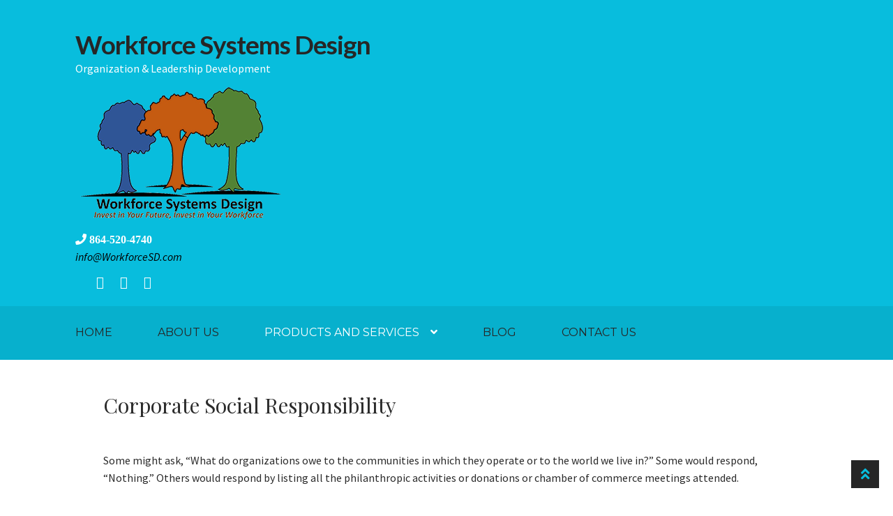

--- FILE ---
content_type: text/html; charset=UTF-8
request_url: https://workforcesd.com/corporate-social-responsibility/
body_size: 11394
content:
<!doctype html>
<html lang="en-US">
<head>
<meta charset="UTF-8">
<meta name="viewport" content="width=device-width, initial-scale=1">
<link rel="profile" href="http://gmpg.org/xfn/11">
<link rel="pingback" href="https://workforcesd.com/xmlrpc.php">

<meta name='robots' content='index, follow, max-image-preview:large, max-snippet:-1, max-video-preview:-1' />
	<style>img:is([sizes="auto" i], [sizes^="auto," i]) { contain-intrinsic-size: 3000px 1500px }</style>
	
	<!-- This site is optimized with the Yoast SEO plugin v25.5 - https://yoast.com/wordpress/plugins/seo/ -->
	<title>Corporate Social Responsibility - CSR Executive Coaching</title>
	<meta name="description" content="Join Workforce Systems Design and be a partner in social responsibility. Contact us now for corporate, legal, ethical services and more." />
	<link rel="canonical" href="https://workforcesd.com/corporate-social-responsibility/" />
	<meta property="og:locale" content="en_US" />
	<meta property="og:type" content="article" />
	<meta property="og:title" content="Corporate Social Responsibility - CSR Executive Coaching" />
	<meta property="og:description" content="Join Workforce Systems Design and be a partner in social responsibility. Contact us now for corporate, legal, ethical services and more." />
	<meta property="og:url" content="https://workforcesd.com/corporate-social-responsibility/" />
	<meta property="og:site_name" content="Workforce Systems Design" />
	<meta property="article:modified_time" content="2024-11-09T17:26:05+00:00" />
	<meta property="og:image" content="https://workforcesd.com/wp-content/uploads/2017/03/CORPORATESOCIAL-300x199.jpg" />
	<meta name="twitter:card" content="summary_large_image" />
	<meta name="twitter:label1" content="Est. reading time" />
	<meta name="twitter:data1" content="1 minute" />
	<script type="application/ld+json" class="yoast-schema-graph">{"@context":"https://schema.org","@graph":[{"@type":"WebPage","@id":"https://workforcesd.com/corporate-social-responsibility/","url":"https://workforcesd.com/corporate-social-responsibility/","name":"Corporate Social Responsibility - CSR Executive Coaching","isPartOf":{"@id":"https://workforcesd.com/#website"},"primaryImageOfPage":{"@id":"https://workforcesd.com/corporate-social-responsibility/#primaryimage"},"image":{"@id":"https://workforcesd.com/corporate-social-responsibility/#primaryimage"},"thumbnailUrl":"https://workforcesd.com/wp-content/uploads/2017/03/CORPORATESOCIAL-300x199.jpg","datePublished":"2017-03-13T21:49:49+00:00","dateModified":"2024-11-09T17:26:05+00:00","description":"Join Workforce Systems Design and be a partner in social responsibility. Contact us now for corporate, legal, ethical services and more.","breadcrumb":{"@id":"https://workforcesd.com/corporate-social-responsibility/#breadcrumb"},"inLanguage":"en-US","potentialAction":[{"@type":"ReadAction","target":["https://workforcesd.com/corporate-social-responsibility/"]}]},{"@type":"ImageObject","inLanguage":"en-US","@id":"https://workforcesd.com/corporate-social-responsibility/#primaryimage","url":"https://workforcesd.com/wp-content/uploads/2017/03/CORPORATESOCIAL.jpg","contentUrl":"https://workforcesd.com/wp-content/uploads/2017/03/CORPORATESOCIAL.jpg","width":340,"height":226,"caption":"Hands on a globe promoting unity and care."},{"@type":"BreadcrumbList","@id":"https://workforcesd.com/corporate-social-responsibility/#breadcrumb","itemListElement":[{"@type":"ListItem","position":1,"name":"Home","item":"https://workforcesd.com/"},{"@type":"ListItem","position":2,"name":"Corporate Social Responsibility"}]},{"@type":"WebSite","@id":"https://workforcesd.com/#website","url":"https://workforcesd.com/","name":"Workforce Systems Design","description":"","potentialAction":[{"@type":"SearchAction","target":{"@type":"EntryPoint","urlTemplate":"https://workforcesd.com/?s={search_term_string}"},"query-input":{"@type":"PropertyValueSpecification","valueRequired":true,"valueName":"search_term_string"}}],"inLanguage":"en-US"}]}</script>
	<!-- / Yoast SEO plugin. -->


<link rel='dns-prefetch' href='//fonts.googleapis.com' />
<link rel="alternate" type="application/rss+xml" title="Workforce Systems Design &raquo; Feed" href="https://workforcesd.com/feed/" />
<link rel="alternate" type="application/rss+xml" title="Workforce Systems Design &raquo; Comments Feed" href="https://workforcesd.com/comments/feed/" />
<script>
window._wpemojiSettings = {"baseUrl":"https:\/\/s.w.org\/images\/core\/emoji\/16.0.1\/72x72\/","ext":".png","svgUrl":"https:\/\/s.w.org\/images\/core\/emoji\/16.0.1\/svg\/","svgExt":".svg","source":{"concatemoji":"https:\/\/workforcesd.com\/wp-includes\/js\/wp-emoji-release.min.js?ver=6.8.3"}};
/*! This file is auto-generated */
!function(s,n){var o,i,e;function c(e){try{var t={supportTests:e,timestamp:(new Date).valueOf()};sessionStorage.setItem(o,JSON.stringify(t))}catch(e){}}function p(e,t,n){e.clearRect(0,0,e.canvas.width,e.canvas.height),e.fillText(t,0,0);var t=new Uint32Array(e.getImageData(0,0,e.canvas.width,e.canvas.height).data),a=(e.clearRect(0,0,e.canvas.width,e.canvas.height),e.fillText(n,0,0),new Uint32Array(e.getImageData(0,0,e.canvas.width,e.canvas.height).data));return t.every(function(e,t){return e===a[t]})}function u(e,t){e.clearRect(0,0,e.canvas.width,e.canvas.height),e.fillText(t,0,0);for(var n=e.getImageData(16,16,1,1),a=0;a<n.data.length;a++)if(0!==n.data[a])return!1;return!0}function f(e,t,n,a){switch(t){case"flag":return n(e,"\ud83c\udff3\ufe0f\u200d\u26a7\ufe0f","\ud83c\udff3\ufe0f\u200b\u26a7\ufe0f")?!1:!n(e,"\ud83c\udde8\ud83c\uddf6","\ud83c\udde8\u200b\ud83c\uddf6")&&!n(e,"\ud83c\udff4\udb40\udc67\udb40\udc62\udb40\udc65\udb40\udc6e\udb40\udc67\udb40\udc7f","\ud83c\udff4\u200b\udb40\udc67\u200b\udb40\udc62\u200b\udb40\udc65\u200b\udb40\udc6e\u200b\udb40\udc67\u200b\udb40\udc7f");case"emoji":return!a(e,"\ud83e\udedf")}return!1}function g(e,t,n,a){var r="undefined"!=typeof WorkerGlobalScope&&self instanceof WorkerGlobalScope?new OffscreenCanvas(300,150):s.createElement("canvas"),o=r.getContext("2d",{willReadFrequently:!0}),i=(o.textBaseline="top",o.font="600 32px Arial",{});return e.forEach(function(e){i[e]=t(o,e,n,a)}),i}function t(e){var t=s.createElement("script");t.src=e,t.defer=!0,s.head.appendChild(t)}"undefined"!=typeof Promise&&(o="wpEmojiSettingsSupports",i=["flag","emoji"],n.supports={everything:!0,everythingExceptFlag:!0},e=new Promise(function(e){s.addEventListener("DOMContentLoaded",e,{once:!0})}),new Promise(function(t){var n=function(){try{var e=JSON.parse(sessionStorage.getItem(o));if("object"==typeof e&&"number"==typeof e.timestamp&&(new Date).valueOf()<e.timestamp+604800&&"object"==typeof e.supportTests)return e.supportTests}catch(e){}return null}();if(!n){if("undefined"!=typeof Worker&&"undefined"!=typeof OffscreenCanvas&&"undefined"!=typeof URL&&URL.createObjectURL&&"undefined"!=typeof Blob)try{var e="postMessage("+g.toString()+"("+[JSON.stringify(i),f.toString(),p.toString(),u.toString()].join(",")+"));",a=new Blob([e],{type:"text/javascript"}),r=new Worker(URL.createObjectURL(a),{name:"wpTestEmojiSupports"});return void(r.onmessage=function(e){c(n=e.data),r.terminate(),t(n)})}catch(e){}c(n=g(i,f,p,u))}t(n)}).then(function(e){for(var t in e)n.supports[t]=e[t],n.supports.everything=n.supports.everything&&n.supports[t],"flag"!==t&&(n.supports.everythingExceptFlag=n.supports.everythingExceptFlag&&n.supports[t]);n.supports.everythingExceptFlag=n.supports.everythingExceptFlag&&!n.supports.flag,n.DOMReady=!1,n.readyCallback=function(){n.DOMReady=!0}}).then(function(){return e}).then(function(){var e;n.supports.everything||(n.readyCallback(),(e=n.source||{}).concatemoji?t(e.concatemoji):e.wpemoji&&e.twemoji&&(t(e.twemoji),t(e.wpemoji)))}))}((window,document),window._wpemojiSettings);
</script>
<style id='wp-emoji-styles-inline-css'>

	img.wp-smiley, img.emoji {
		display: inline !important;
		border: none !important;
		box-shadow: none !important;
		height: 1em !important;
		width: 1em !important;
		margin: 0 0.07em !important;
		vertical-align: -0.1em !important;
		background: none !important;
		padding: 0 !important;
	}
</style>
<link rel='stylesheet' id='wp-block-library-css' href='https://workforcesd.com/wp-includes/css/dist/block-library/style.min.css?ver=6.8.3' media='all' />
<style id='wp-block-library-theme-inline-css'>
.wp-block-audio :where(figcaption){color:#555;font-size:13px;text-align:center}.is-dark-theme .wp-block-audio :where(figcaption){color:#ffffffa6}.wp-block-audio{margin:0 0 1em}.wp-block-code{border:1px solid #ccc;border-radius:4px;font-family:Menlo,Consolas,monaco,monospace;padding:.8em 1em}.wp-block-embed :where(figcaption){color:#555;font-size:13px;text-align:center}.is-dark-theme .wp-block-embed :where(figcaption){color:#ffffffa6}.wp-block-embed{margin:0 0 1em}.blocks-gallery-caption{color:#555;font-size:13px;text-align:center}.is-dark-theme .blocks-gallery-caption{color:#ffffffa6}:root :where(.wp-block-image figcaption){color:#555;font-size:13px;text-align:center}.is-dark-theme :root :where(.wp-block-image figcaption){color:#ffffffa6}.wp-block-image{margin:0 0 1em}.wp-block-pullquote{border-bottom:4px solid;border-top:4px solid;color:currentColor;margin-bottom:1.75em}.wp-block-pullquote cite,.wp-block-pullquote footer,.wp-block-pullquote__citation{color:currentColor;font-size:.8125em;font-style:normal;text-transform:uppercase}.wp-block-quote{border-left:.25em solid;margin:0 0 1.75em;padding-left:1em}.wp-block-quote cite,.wp-block-quote footer{color:currentColor;font-size:.8125em;font-style:normal;position:relative}.wp-block-quote:where(.has-text-align-right){border-left:none;border-right:.25em solid;padding-left:0;padding-right:1em}.wp-block-quote:where(.has-text-align-center){border:none;padding-left:0}.wp-block-quote.is-large,.wp-block-quote.is-style-large,.wp-block-quote:where(.is-style-plain){border:none}.wp-block-search .wp-block-search__label{font-weight:700}.wp-block-search__button{border:1px solid #ccc;padding:.375em .625em}:where(.wp-block-group.has-background){padding:1.25em 2.375em}.wp-block-separator.has-css-opacity{opacity:.4}.wp-block-separator{border:none;border-bottom:2px solid;margin-left:auto;margin-right:auto}.wp-block-separator.has-alpha-channel-opacity{opacity:1}.wp-block-separator:not(.is-style-wide):not(.is-style-dots){width:100px}.wp-block-separator.has-background:not(.is-style-dots){border-bottom:none;height:1px}.wp-block-separator.has-background:not(.is-style-wide):not(.is-style-dots){height:2px}.wp-block-table{margin:0 0 1em}.wp-block-table td,.wp-block-table th{word-break:normal}.wp-block-table :where(figcaption){color:#555;font-size:13px;text-align:center}.is-dark-theme .wp-block-table :where(figcaption){color:#ffffffa6}.wp-block-video :where(figcaption){color:#555;font-size:13px;text-align:center}.is-dark-theme .wp-block-video :where(figcaption){color:#ffffffa6}.wp-block-video{margin:0 0 1em}:root :where(.wp-block-template-part.has-background){margin-bottom:0;margin-top:0;padding:1.25em 2.375em}
</style>
<style id='classic-theme-styles-inline-css'>
/*! This file is auto-generated */
.wp-block-button__link{color:#fff;background-color:#32373c;border-radius:9999px;box-shadow:none;text-decoration:none;padding:calc(.667em + 2px) calc(1.333em + 2px);font-size:1.125em}.wp-block-file__button{background:#32373c;color:#fff;text-decoration:none}
</style>
<link rel='stylesheet' id='storefront-gutenberg-blocks-css' href='https://workforcesd.com/wp-content/themes/storefront/assets/css/base/gutenberg-blocks.css?ver=4.6.2' media='all' />
<style id='storefront-gutenberg-blocks-inline-css'>

				.wp-block-button__link:not(.has-text-color) {
					color: #353535;
				}

				.wp-block-button__link:not(.has-text-color):hover,
				.wp-block-button__link:not(.has-text-color):focus,
				.wp-block-button__link:not(.has-text-color):active {
					color: #353535;
				}

				.wp-block-button__link:not(.has-background) {
					background-color: #ffffff;
				}

				.wp-block-button__link:not(.has-background):hover,
				.wp-block-button__link:not(.has-background):focus,
				.wp-block-button__link:not(.has-background):active {
					border-color: #e6e6e6;
					background-color: #e6e6e6;
				}

				.wc-block-grid__products .wc-block-grid__product .wp-block-button__link {
					background-color: #ffffff;
					border-color: #ffffff;
					color: #353535;
				}

				.wp-block-quote footer,
				.wp-block-quote cite,
				.wp-block-quote__citation {
					color: #2b2b2b;
				}

				.wp-block-pullquote cite,
				.wp-block-pullquote footer,
				.wp-block-pullquote__citation {
					color: #2b2b2b;
				}

				.wp-block-image figcaption {
					color: #2b2b2b;
				}

				.wp-block-separator.is-style-dots::before {
					color: #2b2b2b;
				}

				.wp-block-file a.wp-block-file__button {
					color: #353535;
					background-color: #ffffff;
					border-color: #ffffff;
				}

				.wp-block-file a.wp-block-file__button:hover,
				.wp-block-file a.wp-block-file__button:focus,
				.wp-block-file a.wp-block-file__button:active {
					color: #353535;
					background-color: #e6e6e6;
				}

				.wp-block-code,
				.wp-block-preformatted pre {
					color: #2b2b2b;
				}

				.wp-block-table:not( .has-background ):not( .is-style-stripes ) tbody tr:nth-child(2n) td {
					background-color: #fdfdfd;
				}

				.wp-block-cover .wp-block-cover__inner-container h1:not(.has-text-color),
				.wp-block-cover .wp-block-cover__inner-container h2:not(.has-text-color),
				.wp-block-cover .wp-block-cover__inner-container h3:not(.has-text-color),
				.wp-block-cover .wp-block-cover__inner-container h4:not(.has-text-color),
				.wp-block-cover .wp-block-cover__inner-container h5:not(.has-text-color),
				.wp-block-cover .wp-block-cover__inner-container h6:not(.has-text-color) {
					color: ;
				}

				div.wc-block-components-price-slider__range-input-progress,
				.rtl .wc-block-components-price-slider__range-input-progress {
					--range-color: #08bddd;
				}

				/* Target only IE11 */
				@media all and (-ms-high-contrast: none), (-ms-high-contrast: active) {
					.wc-block-components-price-slider__range-input-progress {
						background: #08bddd;
					}
				}

				.wc-block-components-button:not(.is-link) {
					background-color: #08bddd;
					color: #353535;
				}

				.wc-block-components-button:not(.is-link):hover,
				.wc-block-components-button:not(.is-link):focus,
				.wc-block-components-button:not(.is-link):active {
					background-color: #00a4c4;
					color: #353535;
				}

				.wc-block-components-button:not(.is-link):disabled {
					background-color: #08bddd;
					color: #353535;
				}

				.wc-block-cart__submit-container {
					background-color: #ffffff;
				}

				.wc-block-cart__submit-container::before {
					color: rgba(220,220,220,0.5);
				}

				.wc-block-components-order-summary-item__quantity {
					background-color: #ffffff;
					border-color: #2b2b2b;
					box-shadow: 0 0 0 2px #ffffff;
					color: #2b2b2b;
				}
			
</style>
<style id='global-styles-inline-css'>
:root{--wp--preset--aspect-ratio--square: 1;--wp--preset--aspect-ratio--4-3: 4/3;--wp--preset--aspect-ratio--3-4: 3/4;--wp--preset--aspect-ratio--3-2: 3/2;--wp--preset--aspect-ratio--2-3: 2/3;--wp--preset--aspect-ratio--16-9: 16/9;--wp--preset--aspect-ratio--9-16: 9/16;--wp--preset--color--black: #000000;--wp--preset--color--cyan-bluish-gray: #abb8c3;--wp--preset--color--white: #ffffff;--wp--preset--color--pale-pink: #f78da7;--wp--preset--color--vivid-red: #cf2e2e;--wp--preset--color--luminous-vivid-orange: #ff6900;--wp--preset--color--luminous-vivid-amber: #fcb900;--wp--preset--color--light-green-cyan: #7bdcb5;--wp--preset--color--vivid-green-cyan: #00d084;--wp--preset--color--pale-cyan-blue: #8ed1fc;--wp--preset--color--vivid-cyan-blue: #0693e3;--wp--preset--color--vivid-purple: #9b51e0;--wp--preset--gradient--vivid-cyan-blue-to-vivid-purple: linear-gradient(135deg,rgba(6,147,227,1) 0%,rgb(155,81,224) 100%);--wp--preset--gradient--light-green-cyan-to-vivid-green-cyan: linear-gradient(135deg,rgb(122,220,180) 0%,rgb(0,208,130) 100%);--wp--preset--gradient--luminous-vivid-amber-to-luminous-vivid-orange: linear-gradient(135deg,rgba(252,185,0,1) 0%,rgba(255,105,0,1) 100%);--wp--preset--gradient--luminous-vivid-orange-to-vivid-red: linear-gradient(135deg,rgba(255,105,0,1) 0%,rgb(207,46,46) 100%);--wp--preset--gradient--very-light-gray-to-cyan-bluish-gray: linear-gradient(135deg,rgb(238,238,238) 0%,rgb(169,184,195) 100%);--wp--preset--gradient--cool-to-warm-spectrum: linear-gradient(135deg,rgb(74,234,220) 0%,rgb(151,120,209) 20%,rgb(207,42,186) 40%,rgb(238,44,130) 60%,rgb(251,105,98) 80%,rgb(254,248,76) 100%);--wp--preset--gradient--blush-light-purple: linear-gradient(135deg,rgb(255,206,236) 0%,rgb(152,150,240) 100%);--wp--preset--gradient--blush-bordeaux: linear-gradient(135deg,rgb(254,205,165) 0%,rgb(254,45,45) 50%,rgb(107,0,62) 100%);--wp--preset--gradient--luminous-dusk: linear-gradient(135deg,rgb(255,203,112) 0%,rgb(199,81,192) 50%,rgb(65,88,208) 100%);--wp--preset--gradient--pale-ocean: linear-gradient(135deg,rgb(255,245,203) 0%,rgb(182,227,212) 50%,rgb(51,167,181) 100%);--wp--preset--gradient--electric-grass: linear-gradient(135deg,rgb(202,248,128) 0%,rgb(113,206,126) 100%);--wp--preset--gradient--midnight: linear-gradient(135deg,rgb(2,3,129) 0%,rgb(40,116,252) 100%);--wp--preset--font-size--small: 14px;--wp--preset--font-size--medium: 23px;--wp--preset--font-size--large: 26px;--wp--preset--font-size--x-large: 42px;--wp--preset--font-size--normal: 16px;--wp--preset--font-size--huge: 37px;--wp--preset--spacing--20: 0.44rem;--wp--preset--spacing--30: 0.67rem;--wp--preset--spacing--40: 1rem;--wp--preset--spacing--50: 1.5rem;--wp--preset--spacing--60: 2.25rem;--wp--preset--spacing--70: 3.38rem;--wp--preset--spacing--80: 5.06rem;--wp--preset--shadow--natural: 6px 6px 9px rgba(0, 0, 0, 0.2);--wp--preset--shadow--deep: 12px 12px 50px rgba(0, 0, 0, 0.4);--wp--preset--shadow--sharp: 6px 6px 0px rgba(0, 0, 0, 0.2);--wp--preset--shadow--outlined: 6px 6px 0px -3px rgba(255, 255, 255, 1), 6px 6px rgba(0, 0, 0, 1);--wp--preset--shadow--crisp: 6px 6px 0px rgba(0, 0, 0, 1);}:root :where(.is-layout-flow) > :first-child{margin-block-start: 0;}:root :where(.is-layout-flow) > :last-child{margin-block-end: 0;}:root :where(.is-layout-flow) > *{margin-block-start: 24px;margin-block-end: 0;}:root :where(.is-layout-constrained) > :first-child{margin-block-start: 0;}:root :where(.is-layout-constrained) > :last-child{margin-block-end: 0;}:root :where(.is-layout-constrained) > *{margin-block-start: 24px;margin-block-end: 0;}:root :where(.is-layout-flex){gap: 24px;}:root :where(.is-layout-grid){gap: 24px;}body .is-layout-flex{display: flex;}.is-layout-flex{flex-wrap: wrap;align-items: center;}.is-layout-flex > :is(*, div){margin: 0;}body .is-layout-grid{display: grid;}.is-layout-grid > :is(*, div){margin: 0;}.has-black-color{color: var(--wp--preset--color--black) !important;}.has-cyan-bluish-gray-color{color: var(--wp--preset--color--cyan-bluish-gray) !important;}.has-white-color{color: var(--wp--preset--color--white) !important;}.has-pale-pink-color{color: var(--wp--preset--color--pale-pink) !important;}.has-vivid-red-color{color: var(--wp--preset--color--vivid-red) !important;}.has-luminous-vivid-orange-color{color: var(--wp--preset--color--luminous-vivid-orange) !important;}.has-luminous-vivid-amber-color{color: var(--wp--preset--color--luminous-vivid-amber) !important;}.has-light-green-cyan-color{color: var(--wp--preset--color--light-green-cyan) !important;}.has-vivid-green-cyan-color{color: var(--wp--preset--color--vivid-green-cyan) !important;}.has-pale-cyan-blue-color{color: var(--wp--preset--color--pale-cyan-blue) !important;}.has-vivid-cyan-blue-color{color: var(--wp--preset--color--vivid-cyan-blue) !important;}.has-vivid-purple-color{color: var(--wp--preset--color--vivid-purple) !important;}.has-black-background-color{background-color: var(--wp--preset--color--black) !important;}.has-cyan-bluish-gray-background-color{background-color: var(--wp--preset--color--cyan-bluish-gray) !important;}.has-white-background-color{background-color: var(--wp--preset--color--white) !important;}.has-pale-pink-background-color{background-color: var(--wp--preset--color--pale-pink) !important;}.has-vivid-red-background-color{background-color: var(--wp--preset--color--vivid-red) !important;}.has-luminous-vivid-orange-background-color{background-color: var(--wp--preset--color--luminous-vivid-orange) !important;}.has-luminous-vivid-amber-background-color{background-color: var(--wp--preset--color--luminous-vivid-amber) !important;}.has-light-green-cyan-background-color{background-color: var(--wp--preset--color--light-green-cyan) !important;}.has-vivid-green-cyan-background-color{background-color: var(--wp--preset--color--vivid-green-cyan) !important;}.has-pale-cyan-blue-background-color{background-color: var(--wp--preset--color--pale-cyan-blue) !important;}.has-vivid-cyan-blue-background-color{background-color: var(--wp--preset--color--vivid-cyan-blue) !important;}.has-vivid-purple-background-color{background-color: var(--wp--preset--color--vivid-purple) !important;}.has-black-border-color{border-color: var(--wp--preset--color--black) !important;}.has-cyan-bluish-gray-border-color{border-color: var(--wp--preset--color--cyan-bluish-gray) !important;}.has-white-border-color{border-color: var(--wp--preset--color--white) !important;}.has-pale-pink-border-color{border-color: var(--wp--preset--color--pale-pink) !important;}.has-vivid-red-border-color{border-color: var(--wp--preset--color--vivid-red) !important;}.has-luminous-vivid-orange-border-color{border-color: var(--wp--preset--color--luminous-vivid-orange) !important;}.has-luminous-vivid-amber-border-color{border-color: var(--wp--preset--color--luminous-vivid-amber) !important;}.has-light-green-cyan-border-color{border-color: var(--wp--preset--color--light-green-cyan) !important;}.has-vivid-green-cyan-border-color{border-color: var(--wp--preset--color--vivid-green-cyan) !important;}.has-pale-cyan-blue-border-color{border-color: var(--wp--preset--color--pale-cyan-blue) !important;}.has-vivid-cyan-blue-border-color{border-color: var(--wp--preset--color--vivid-cyan-blue) !important;}.has-vivid-purple-border-color{border-color: var(--wp--preset--color--vivid-purple) !important;}.has-vivid-cyan-blue-to-vivid-purple-gradient-background{background: var(--wp--preset--gradient--vivid-cyan-blue-to-vivid-purple) !important;}.has-light-green-cyan-to-vivid-green-cyan-gradient-background{background: var(--wp--preset--gradient--light-green-cyan-to-vivid-green-cyan) !important;}.has-luminous-vivid-amber-to-luminous-vivid-orange-gradient-background{background: var(--wp--preset--gradient--luminous-vivid-amber-to-luminous-vivid-orange) !important;}.has-luminous-vivid-orange-to-vivid-red-gradient-background{background: var(--wp--preset--gradient--luminous-vivid-orange-to-vivid-red) !important;}.has-very-light-gray-to-cyan-bluish-gray-gradient-background{background: var(--wp--preset--gradient--very-light-gray-to-cyan-bluish-gray) !important;}.has-cool-to-warm-spectrum-gradient-background{background: var(--wp--preset--gradient--cool-to-warm-spectrum) !important;}.has-blush-light-purple-gradient-background{background: var(--wp--preset--gradient--blush-light-purple) !important;}.has-blush-bordeaux-gradient-background{background: var(--wp--preset--gradient--blush-bordeaux) !important;}.has-luminous-dusk-gradient-background{background: var(--wp--preset--gradient--luminous-dusk) !important;}.has-pale-ocean-gradient-background{background: var(--wp--preset--gradient--pale-ocean) !important;}.has-electric-grass-gradient-background{background: var(--wp--preset--gradient--electric-grass) !important;}.has-midnight-gradient-background{background: var(--wp--preset--gradient--midnight) !important;}.has-small-font-size{font-size: var(--wp--preset--font-size--small) !important;}.has-medium-font-size{font-size: var(--wp--preset--font-size--medium) !important;}.has-large-font-size{font-size: var(--wp--preset--font-size--large) !important;}.has-x-large-font-size{font-size: var(--wp--preset--font-size--x-large) !important;}
:root :where(.wp-block-pullquote){font-size: 1.5em;line-height: 1.6;}
</style>
<link rel='stylesheet' id='fl-builder-google-fonts-d3dbcadbf8d68b8f18d761c4a9f8f3c0-css' href='//fonts.googleapis.com/css?family=Playfair+Display%3Aregular&#038;ver=6.8.3' media='all' />
<link rel='stylesheet' id='fl-builder-layout-32-css' href='https://workforcesd.com/wp-content/uploads/bb-plugin-agency/cache/32-layout.css?ver=72a997191428e5db0418e4c1bf735931' media='all' />
<link rel='stylesheet' id='storefront-style-css' href='https://workforcesd.com/wp-content/themes/storefront/style.css?ver=4.6.2' media='all' />
<style id='storefront-style-inline-css'>

			.main-navigation ul li a,
			.site-title a,
			ul.menu li a,
			.site-branding h1 a,
			button.menu-toggle,
			button.menu-toggle:hover,
			.handheld-navigation .dropdown-toggle {
				color: #262626;
			}

			button.menu-toggle,
			button.menu-toggle:hover {
				border-color: #262626;
			}

			.main-navigation ul li a:hover,
			.main-navigation ul li:hover > a,
			.site-title a:hover,
			.site-header ul.menu li.current-menu-item > a {
				color: #676767;
			}

			table:not( .has-background ) th {
				background-color: #f8f8f8;
			}

			table:not( .has-background ) tbody td {
				background-color: #fdfdfd;
			}

			table:not( .has-background ) tbody tr:nth-child(2n) td,
			fieldset,
			fieldset legend {
				background-color: #fbfbfb;
			}

			.site-header,
			.secondary-navigation ul ul,
			.main-navigation ul.menu > li.menu-item-has-children:after,
			.secondary-navigation ul.menu ul,
			.storefront-handheld-footer-bar,
			.storefront-handheld-footer-bar ul li > a,
			.storefront-handheld-footer-bar ul li.search .site-search,
			button.menu-toggle,
			button.menu-toggle:hover {
				background-color: #08bddd;
			}

			p.site-description,
			.site-header,
			.storefront-handheld-footer-bar {
				color: #ffffff;
			}

			button.menu-toggle:after,
			button.menu-toggle:before,
			button.menu-toggle span:before {
				background-color: #262626;
			}

			h1, h2, h3, h4, h5, h6, .wc-block-grid__product-title {
				color: #2b2b2b;
			}

			.widget h1 {
				border-bottom-color: #2b2b2b;
			}

			body,
			.secondary-navigation a {
				color: #2b2b2b;
			}

			.widget-area .widget a,
			.hentry .entry-header .posted-on a,
			.hentry .entry-header .post-author a,
			.hentry .entry-header .post-comments a,
			.hentry .entry-header .byline a {
				color: #303030;
			}

			a {
				color: #08bddd;
			}

			a:focus,
			button:focus,
			.button.alt:focus,
			input:focus,
			textarea:focus,
			input[type="button"]:focus,
			input[type="reset"]:focus,
			input[type="submit"]:focus,
			input[type="email"]:focus,
			input[type="tel"]:focus,
			input[type="url"]:focus,
			input[type="password"]:focus,
			input[type="search"]:focus {
				outline-color: #08bddd;
			}

			button, input[type="button"], input[type="reset"], input[type="submit"], .button, .widget a.button {
				background-color: #ffffff;
				border-color: #ffffff;
				color: #353535;
			}

			button:hover, input[type="button"]:hover, input[type="reset"]:hover, input[type="submit"]:hover, .button:hover, .widget a.button:hover {
				background-color: #e6e6e6;
				border-color: #e6e6e6;
				color: #353535;
			}

			button.alt, input[type="button"].alt, input[type="reset"].alt, input[type="submit"].alt, .button.alt, .widget-area .widget a.button.alt {
				background-color: #08bddd;
				border-color: #08bddd;
				color: #353535;
			}

			button.alt:hover, input[type="button"].alt:hover, input[type="reset"].alt:hover, input[type="submit"].alt:hover, .button.alt:hover, .widget-area .widget a.button.alt:hover {
				background-color: #00a4c4;
				border-color: #00a4c4;
				color: #353535;
			}

			.pagination .page-numbers li .page-numbers.current {
				background-color: #e6e6e6;
				color: #212121;
			}

			#comments .comment-list .comment-content .comment-text {
				background-color: #f8f8f8;
			}

			.site-footer {
				background-color: #262626;
				color: #888888;
			}

			.site-footer a:not(.button):not(.components-button) {
				color: #08bddd;
			}

			.site-footer .storefront-handheld-footer-bar a:not(.button):not(.components-button) {
				color: #262626;
			}

			.site-footer h1, .site-footer h2, .site-footer h3, .site-footer h4, .site-footer h5, .site-footer h6, .site-footer .widget .widget-title, .site-footer .widget .widgettitle {
				color: #555555;
			}

			.page-template-template-homepage.has-post-thumbnail .type-page.has-post-thumbnail .entry-title {
				color: ;
			}

			.page-template-template-homepage.has-post-thumbnail .type-page.has-post-thumbnail .entry-content {
				color: ;
			}

			@media screen and ( min-width: 768px ) {
				.secondary-navigation ul.menu a:hover {
					color: #ffffff;
				}

				.secondary-navigation ul.menu a {
					color: #ffffff;
				}

				.main-navigation ul.menu ul.sub-menu,
				.main-navigation ul.nav-menu ul.children {
					background-color: #00aece;
				}

				.site-header {
					border-bottom-color: #00aece;
				}
			}

				.sp-fixed-width .site {
					background-color:#ffffff;
				}
			
</style>
<link rel='stylesheet' id='storefront-icons-css' href='https://workforcesd.com/wp-content/themes/storefront/assets/css/base/icons.css?ver=4.6.2' media='all' />
<link rel='stylesheet' id='storefront-fonts-css' href='https://fonts.googleapis.com/css?family=Source+Sans+Pro%3A400%2C300%2C300italic%2C400italic%2C600%2C700%2C900&#038;subset=latin%2Clatin-ext&#038;ver=4.6.2' media='all' />
<link rel='stylesheet' id='sph-styles-css' href='https://workforcesd.com/wp-content/plugins/storefront-parallax-hero/assets/css/style.css?ver=6.8.3' media='all' />
<style id='sph-styles-inline-css'>

		.sph-hero a:not(.button) {
			color: #96588a;
		}

		.overlay.animated h1:after {
			color: #96588a;
		}

		.overlay.animated span:before {
			background-color: #08bddd;
		}
</style>
<link rel='stylesheet' id='sp-header-frontend-css' href='https://workforcesd.com/wp-content/plugins/storefront-powerpack/includes/customizer/header/assets/css/sp-header-frontend.css?ver=1.3.1' media='all' />
<link rel='stylesheet' id='google-fonts-css' href='https://fonts.googleapis.com/css?family=Montserrat%3A400%2C700%7CSource+Sans+Pro%3A200%2C300%2C300italic%2C400%2C400italic%2C600%2C600italic%2C700%2C700italic%7CRoboto%3A100%2C100italic%2C300%2C300italic%2C400%2C400italic%2C500%2C500italic%2C700%2C700italic%2C900%2C900italic%7COxygen%3A300%2C400%2C700%7CPlayfair+Display%3A400%2C400italic%2C700%2C700italic%2C900%2C900italic%7CLato%3A100%2C100italic%2C300%2C300italic%2C400%2C400italic%2C700%2C700italic&#038;subset=latin%2Clatin-ext&#038;ver=all' media='all' />
<link rel='stylesheet' id='custom-css-css' href='https://workforcesd.com/wp-content/plugins/pharmacy-theme-customizer-pro-master/custom/style.min.css?ver=6.8.3' media='all' />
<link rel='stylesheet' id='bb-css-css' href='https://workforcesd.com/wp-content/plugins/pharmacy-theme-customizer-pro-master/custom/bb-style.css?ver=6.8.3' media='all' />
<link rel='stylesheet' id='animate-css' href='https://workforcesd.com/wp-content/plugins/bb-powerpack/assets/css/animate.min.css?ver=1259635502' media='all' />
<link rel='stylesheet' id='storefront-mega-menus-frontend-css' href='https://workforcesd.com/wp-content/plugins/storefront-mega-menus/assets/css/frontend.css?ver=1.3.4' media='all' />
<style id='storefront-mega-menus-frontend-inline-css'>

			.smm-mega-menu {
				background-color: #08bddd;
			}

			.main-navigation ul li.smm-active .smm-mega-menu a.button {
				background-color: #ffffff !important;
				border-color: #ffffff !important;
				color: #353535 !important;
			}

			.main-navigation ul li.smm-active .smm-mega-menu a.button:hover {
				background-color: #e6e6e6 !important;
				border-color: #e6e6e6 !important;
				color: #353535 !important;
			}

			.main-navigation ul li.smm-active .smm-mega-menu a.added_to_cart {
				background-color: #08bddd !important;
				border-color: #08bddd !important;
				color: #353535 !important;
			}

			.main-navigation ul li.smm-active .smm-mega-menu a.added_to_cart:hover {
				background-color: #00a4c4 !important;
				border-color: #00a4c4 !important;
				color: #353535 !important;
			}

			.main-navigation ul li.smm-active .widget h3.widget-title,
			.main-navigation ul li.smm-active li ul.products li.product h3 {
				color: #ffffff;
			}

			.main-navigation ul li.smm-active ul.sub-menu li a {
				color: #262626;
			}
</style>
<script src="https://workforcesd.com/wp-includes/js/jquery/jquery.min.js?ver=3.7.1" id="jquery-core-js"></script>
<script src="https://workforcesd.com/wp-includes/js/jquery/jquery-migrate.min.js?ver=3.4.1" id="jquery-migrate-js"></script>
<script id="custom-js-js-extra">
var pluginURL = {"pluginPath":"https:\/\/workforcesd.com\/wp-content\/plugins\/pharmacy-theme-customizer-pro-master\/custom\/"};
</script>
<script src="https://workforcesd.com/wp-content/plugins/pharmacy-theme-customizer-pro-master/custom/custom.js?ver=6.8.3" id="custom-js-js"></script>
<script src="https://workforcesd.com/wp-content/plugins/pharmacy-theme-customizer-pro-master/custom/bb-custom.js?ver=6.8.3" id="bb-js-js"></script>
<link rel="https://api.w.org/" href="https://workforcesd.com/wp-json/" /><link rel="alternate" title="JSON" type="application/json" href="https://workforcesd.com/wp-json/wp/v2/pages/32" /><link rel="EditURI" type="application/rsd+xml" title="RSD" href="https://workforcesd.com/xmlrpc.php?rsd" />
<meta name="generator" content="WordPress 6.8.3" />
<link rel='shortlink' href='https://workforcesd.com/?p=32' />
<link rel="alternate" title="oEmbed (JSON)" type="application/json+oembed" href="https://workforcesd.com/wp-json/oembed/1.0/embed?url=https%3A%2F%2Fworkforcesd.com%2Fcorporate-social-responsibility%2F" />
<link rel="alternate" title="oEmbed (XML)" type="text/xml+oembed" href="https://workforcesd.com/wp-json/oembed/1.0/embed?url=https%3A%2F%2Fworkforcesd.com%2Fcorporate-social-responsibility%2F&#038;format=xml" />
<style type="text/css" id="pharmacy-theme-customizer-pro-extra-css">@media screen and (min-width: 769px) {
					.page-template-transparent-menu .site-title a,
					.page-template-homepage2 .site-title a,
					.page-template-template-homepage .site-title a {
						color: #08bddd !important;
					}
				}</style><style id="custom-background-css">
body.custom-background { background-color: #ffffff; }
</style>
	</head>

<body class="wp-singular page-template page-template-template-fullwidth page-template-template-fullwidth-php page page-id-32 custom-background wp-embed-responsive wp-theme-storefront fl-builder no-wc-breadcrumb storefront-full-width-content storefront-align-wide -sidebar">



<div id="page" class="hfeed site">
	
	<header id="masthead" class="site-header" role="banner" style="">

		<div class="col-full">		<a class="skip-link screen-reader-text" href="#site-navigation">Skip to navigation</a>
		<a class="skip-link screen-reader-text" href="#content">Skip to content</a>
				<div class="site-branding">
			<div class="beta site-title"><a href="https://workforcesd.com/" rel="home">Workforce Systems Design</a></div>		</div>
		<div class="above-navigation">			<div class="textwidget"><div class="headertagline">
Organization & Leadership Development
</div></div>
		</div><div class="above-navigation">			<div class="textwidget"><div class="logo1"><img src="/wp-content/uploads/2017/05/workforce-1.png"></div></div>
		</div><div class="above-navigation">			<div class="textwidget"><div class="aboveSocial">
<i class="fa fa-phone"> 864-520-4740</i><br/>
<i class="fi-mail"><a href="mailto:info@workforcesd.com" style="color:#000;"> info@WorkforceSD.com</i>
</div>

<ul class="sc-icons">
<li><a target="_blank" href="https://fb.me/WorkforceSystemsDesign"><i class="fa fa-facebook"></i></a></li>

<li><a target="_blank" href="https://twitter.com/DrWorkforce"><i class="fa fa-twitter"></i></a></li>

<li><a target="_blank" href="https://linkedin.com/in/richardrayodguy"><i class="fa fa-linkedin"></i></a></li>
</ul></div>
		</div></div><div class="storefront-primary-navigation"><div class="col-full">		<nav id="site-navigation" class="main-navigation" role="navigation" aria-label="Primary Navigation">
		<button id="site-navigation-menu-toggle" class="menu-toggle" aria-controls="site-navigation" aria-expanded="false"><span>Menu</span></button>
			<div class="primary-navigation"><ul id="menu-primary-navigation" class="menu"><li id="menu-item-49" class="menu-item menu-item-type-post_type menu-item-object-page menu-item-home menu-item-49"><a href="https://workforcesd.com/">Home</a></li>
<li id="menu-item-48" class="menu-item menu-item-type-post_type menu-item-object-page menu-item-48"><a href="https://workforcesd.com/about-us/">About Us</a></li>
<li id="menu-item-50" class="menu-item menu-item-type-custom menu-item-object-custom current-menu-ancestor current-menu-parent menu-item-has-children menu-item-50"><a href="#">Products and Services</a>
<ul class="sub-menu">
	<li id="menu-item-47" class="menu-item menu-item-type-post_type menu-item-object-page menu-item-47"><a href="https://workforcesd.com/consulting-services/">Consulting Services</a></li>
	<li id="menu-item-46" class="menu-item menu-item-type-post_type menu-item-object-page menu-item-46"><a href="https://workforcesd.com/learning-solutions/">Learning Solutions</a></li>
	<li id="menu-item-45" class="menu-item menu-item-type-post_type menu-item-object-page menu-item-45"><a href="https://workforcesd.com/leadership-assessment-development/">Leadership Assessment and Development</a></li>
	<li id="menu-item-44" class="menu-item menu-item-type-post_type menu-item-object-page menu-item-44"><a href="https://workforcesd.com/workforce-development-human-capital/">Workforce Development and human Capital</a></li>
	<li id="menu-item-40" class="menu-item menu-item-type-post_type menu-item-object-page menu-item-40"><a href="https://workforcesd.com/organization-development-change/">Organization Development and Change</a></li>
	<li id="menu-item-43" class="menu-item menu-item-type-post_type menu-item-object-page current-menu-item page_item page-item-32 current_page_item menu-item-43"><a href="https://workforcesd.com/corporate-social-responsibility/" aria-current="page">Corporate Social Responsibility</a></li>
</ul>
</li>
<li id="menu-item-42" class="menu-item menu-item-type-post_type menu-item-object-page menu-item-42"><a href="https://workforcesd.com/blog/">Blog</a></li>
<li id="menu-item-41" class="menu-item menu-item-type-post_type menu-item-object-page menu-item-41"><a href="https://workforcesd.com/contact-us/">Contact Us</a></li>
</ul></div><div class="handheld-navigation"><ul id="menu-primary-navigation-1" class="menu"><li class="menu-item menu-item-type-post_type menu-item-object-page menu-item-home menu-item-49"><a href="https://workforcesd.com/">Home</a></li>
<li class="menu-item menu-item-type-post_type menu-item-object-page menu-item-48"><a href="https://workforcesd.com/about-us/">About Us</a></li>
<li class="menu-item menu-item-type-custom menu-item-object-custom current-menu-ancestor current-menu-parent menu-item-has-children menu-item-50"><a href="#">Products and Services</a>
<ul class="sub-menu">
	<li class="menu-item menu-item-type-post_type menu-item-object-page menu-item-47"><a href="https://workforcesd.com/consulting-services/">Consulting Services</a></li>
	<li class="menu-item menu-item-type-post_type menu-item-object-page menu-item-46"><a href="https://workforcesd.com/learning-solutions/">Learning Solutions</a></li>
	<li class="menu-item menu-item-type-post_type menu-item-object-page menu-item-45"><a href="https://workforcesd.com/leadership-assessment-development/">Leadership Assessment and Development</a></li>
	<li class="menu-item menu-item-type-post_type menu-item-object-page menu-item-44"><a href="https://workforcesd.com/workforce-development-human-capital/">Workforce Development and human Capital</a></li>
	<li class="menu-item menu-item-type-post_type menu-item-object-page menu-item-40"><a href="https://workforcesd.com/organization-development-change/">Organization Development and Change</a></li>
	<li class="menu-item menu-item-type-post_type menu-item-object-page current-menu-item page_item page-item-32 current_page_item menu-item-43"><a href="https://workforcesd.com/corporate-social-responsibility/" aria-current="page">Corporate Social Responsibility</a></li>
</ul>
</li>
<li class="menu-item menu-item-type-post_type menu-item-object-page menu-item-42"><a href="https://workforcesd.com/blog/">Blog</a></li>
<li class="menu-item menu-item-type-post_type menu-item-object-page menu-item-41"><a href="https://workforcesd.com/contact-us/">Contact Us</a></li>
</ul></div>		</nav><!-- #site-navigation -->
		</div></div>
	</header><!-- #masthead -->

	
	<div id="content" class="site-content" tabindex="-1">
		<div class="col-full">

		
	<div id="primary" class="content-area">
		<main id="main" class="site-main" role="main">

			
<article id="post-32" class="post-32 page type-page status-publish hentry">
			<div class="entry-content">
			<div class="fl-builder-content fl-builder-content-32 fl-builder-content-primary fl-builder-global-templates-locked" data-post-id="32"><div class="fl-row fl-row-fixed-width fl-row-bg-none fl-node-58c7237c7b1b4" data-node="58c7237c7b1b4">
	<div class="fl-row-content-wrap">
		
<div class="uabb-row-separator uabb-top-row-separator" >
</div>		<div class="fl-row-content fl-row-fixed-width fl-node-content">
		
<div class="fl-col-group fl-node-58c7237c7dc0c" data-node="58c7237c7dc0c">
			<div class="fl-col fl-node-58c7237c7df97" data-node="58c7237c7df97" style="width: 100%;">
	<div class="fl-col-content fl-node-content">
	<div class="fl-module fl-module-heading fl-node-58c7237c7ad7f" data-node="58c7237c7ad7f" data-animation-delay="0.0">
	<div class="fl-module-content fl-node-content">
		<h2 class="fl-heading">
		<span class="fl-heading-text">Corporate Social Responsibility</span>
	</h2>	</div>
</div><div class="fl-module fl-module-rich-text fl-node-58c7238ebe603" data-node="58c7238ebe603" data-animation-delay="0.0">
	<div class="fl-module-content fl-node-content">
		<div class="fl-rich-text">
	<p>Some might ask, “What do organizations owe to the communities in which they operate or to the world we live in?” Some would respond, “Nothing.” Others would respond by listing all the philanthropic activities or donations or chamber of commerce meetings attended.</p>
<p><strong>Workforce Systems Design’s</strong> consultants and researchers approach Corporate Social Responsibility (CSR) from a holistic approach pioneered by Dr Archie Carroll and Dr. Ken Aupperle. There are four dimensions of CSR that describe organizational behaviors and societal needs:</p>
<p>1. Economic behaviors<img fetchpriority="high" decoding="async" class=" wp-image-182 alignright" src="https://workforcesd.com/wp-content/uploads/2017/03/CORPORATESOCIAL-300x199.jpg" alt="" width="415" height="275" srcset="https://workforcesd.com/wp-content/uploads/2017/03/CORPORATESOCIAL-300x199.jpg 300w, https://workforcesd.com/wp-content/uploads/2017/03/CORPORATESOCIAL.jpg 340w" sizes="(max-width: 415px) 100vw, 415px" /><br />
2. Legal behaviors<br />
3. Ethical behaviors<br />
4. Discretionary (Philanthropic) behaviors.</p>
<p>In order for an organization to be considered responsible, it must be economically viable (make a profit), obey laws (do it legally), stay in line with social and business norms (be ethical), and respond to and engage multiple stakeholders of the business through philanthropy and volunteerism (address the public good). WSD consultants work with leaders to establish and assess socially responsible behaviors for their organizations. They also work with organizations to develop strategic plans and partnerships that help them make the best impact on stockholders, owners, and other stakeholders. These stakeholders might include customers, employees, local schools, and future employees. When an organization and its leaders understand its CSRO - Corporate Social Responsibility Orientation - it can truly be a partner with society.</p>
<p>Practice Area Services</p>
<ul>
<li>Social Responsibility Audits and Research</li>
<li>Executive Coaching for CSR</li>
<li>Workforce and Leadership CSR Education</li>
<li>Creating 501,c,3 Organizations for CSR Activity</li>
</ul>
</div>	</div>
</div>	</div>
</div>	</div>
		</div>
	</div>
</div></div><div id="uabb-js-breakpoint" class="uabb-js-breakpoint" style="display: none;"></div>					</div><!-- .entry-content -->
		</article><!-- #post-## -->

		</main><!-- #main -->
	</div><!-- #primary -->


		</div><!-- .col-full -->
	</div><!-- #content -->

	
	<footer id="colophon" class="site-footer" role="contentinfo">
		<div class="col-full">

			<div class="social-iconbox"><div class="side-shape1"><img src="https://workforcesd.com/wp-content/plugins/pharmacy-theme-customizer-pro-master/custom/img/fo-icon-box-shape1.png" /></div>
              <div class="side-shape1 right-icon"><img src="https://workforcesd.com/wp-content/plugins/pharmacy-theme-customizer-pro-master/custom/img/fo-icon-box-shape2.png" /></div><ul class="sc-icons"><li><a href="https://fb.me/WorkforceSystemsDesign" target="_blank"><i class="fa fa-facebook"></i></a></li><li><a href="https://twitter.com/DrWorkforce" target="_blank"><i class="fa fa-twitter"></i></a></li><li><a href="https://linkedin.com/in/richardrayodguy" target="_blank"><i class="fa fa-linkedin"></i></a></li></ul></div>		<div class="site-info">
			<div class="copyright">
				&copy; Workforce Systems Design 2026			</div>
			<div class="godaddy-badge">
								<a href="https://www.godaddy.com/websites/ecommerce-website-design" target="_blank"><img src="https://workforcesd.com/wp-content/plugins/pharmacy-theme-customizer-pro-master/custom/img/PWS_New_Badges_Drk.png" alt="Godaddy Design Service" /></a>
			</div>
					</div>
		
		</div><!-- .col-full -->
	</footer><!-- #colophon -->

	
</div><!-- #page -->

<script type="speculationrules">
{"prefetch":[{"source":"document","where":{"and":[{"href_matches":"\/*"},{"not":{"href_matches":["\/wp-*.php","\/wp-admin\/*","\/wp-content\/uploads\/*","\/wp-content\/*","\/wp-content\/plugins\/*","\/wp-content\/themes\/storefront\/*","\/*\\?(.+)"]}},{"not":{"selector_matches":"a[rel~=\"nofollow\"]"}},{"not":{"selector_matches":".no-prefetch, .no-prefetch a"}}]},"eagerness":"conservative"}]}
</script>
<script type="text/javascript">

if(typeof jQuery == 'undefined' || typeof jQuery.fn.on == 'undefined') {
	document.write('<script src="https://workforcesd.com/wp-content/plugins/bb-plugin-agency/js/jquery.js"><\/script>');
	document.write('<script src="https://workforcesd.com/wp-content/plugins/bb-plugin-agency/js/jquery.migrate.min.js"><\/script>');
}

</script><script src="https://workforcesd.com/wp-content/uploads/bb-plugin-agency/cache/32-layout.js?ver=72a997191428e5db0418e4c1bf735931" id="fl-builder-layout-32-js"></script>
<script id="storefront-navigation-js-extra">
var storefrontScreenReaderText = {"expand":"Expand child menu","collapse":"Collapse child menu"};
</script>
<script src="https://workforcesd.com/wp-content/themes/storefront/assets/js/navigation.min.js?ver=4.6.2" id="storefront-navigation-js"></script>
		<script>'undefined'=== typeof _trfq || (window._trfq = []);'undefined'=== typeof _trfd && (window._trfd=[]),
                _trfd.push({'tccl.baseHost':'secureserver.net'}),
                _trfd.push({'ap':'wpaas_v2'},
                    {'server':'5b174e6aba1a'},
                    {'pod':'c32-prod-p3-us-west-2'},
                                        {'xid':'3196127'},
                    {'wp':'6.8.3'},
                    {'php':'7.4.33.12'},
                    {'loggedin':'0'},
                    {'cdn':'1'},
                    {'builder':'beaver-builder'},
                    {'theme':'storefront'},
                    {'wds':'0'},
                    {'wp_alloptions_count':'249'},
                    {'wp_alloptions_bytes':'62258'},
                    {'gdl_coming_soon_page':'0'}
                    , {'appid':'927238'}                 );
            var trafficScript = document.createElement('script'); trafficScript.src = 'https://img1.wsimg.com/signals/js/clients/scc-c2/scc-c2.min.js'; window.document.head.appendChild(trafficScript);</script>
		<script>window.addEventListener('click', function (elem) { var _elem$target, _elem$target$dataset, _window, _window$_trfq; return (elem === null || elem === void 0 ? void 0 : (_elem$target = elem.target) === null || _elem$target === void 0 ? void 0 : (_elem$target$dataset = _elem$target.dataset) === null || _elem$target$dataset === void 0 ? void 0 : _elem$target$dataset.eid) && ((_window = window) === null || _window === void 0 ? void 0 : (_window$_trfq = _window._trfq) === null || _window$_trfq === void 0 ? void 0 : _window$_trfq.push(["cmdLogEvent", "click", elem.target.dataset.eid]));});</script>
		<script src='https://img1.wsimg.com/traffic-assets/js/tccl-tti.min.js' onload="window.tti.calculateTTI()"></script>
		
</body>
</html>


--- FILE ---
content_type: text/css
request_url: https://workforcesd.com/wp-content/plugins/pharmacy-theme-customizer-pro-master/custom/style.min.css?ver=6.8.3
body_size: 5019
content:
.clearfix:after,.clearfix:before{content:" "}input[type=text],input[type=password],input[type=email],input[type=tel],input[type=url],input[type=search],textarea{width:100%;background:0 0;border-style:solid;border-color:#999;border-width:0 0 1px;color:#333;padding:8px 2px;-webkit-box-sizing:border-box;-moz-box-sizing:border-box;box-sizing:border-box;line-height:18px;letter-spacing:1px;font-family:'Source Sans Pro',sans-serif!important;-webkit-transition:color linear .4s,background linear .4s,border-color linear .4s,box-shadow linear .4s;transition:color linear .4s,background linear .4s,border-color linear .4s,box-shadow linear .4s}.w-text-light input[type=file]:hover,input[type=text]:focus,input[type=password]:focus,input[type=email]:focus,input[type=tel]:focus,input[type=url]:focus,input[type=search]:focus,input[type=number]:focus,input[type=date]:focus,textarea:focus{border-color:#08bddd;box-shadow:0 1px 0 #08bddd;-webkit-box-shadow:0 1px 0 #08bddd;-ms-box-shadow:0 1px 0 #08bddd;-o-box-shadow:0 1px 0 #08bddd;-moz-box-shadow:0 1px 0 #08bddd;outline:0}.above-navigation .sc-icons li a,.button:focus,.single-product div.product form.cart .button:focus,a:focus{outline-color:transparent!important}input[type=search]:focus,input[type=search]{color:#333}.added_to_cart,.button,.site-header-cart .widget_shopping_cart a.button,.widget a.button,button,input[type=button],input[type=reset],input[type=submit]{border-radius:0;text-transform:uppercase;font-size:.857em;font-family:Oxygen,sans-serif;border:1px solid #353535!important;z-index:1}.site-header-cart a.cart-contents:after{height:2.618em;width:2.618em}.clearfix:before{display:table}.clearfix:after{display:block;height:0;clear:both}.above-navigation .side-shape1,.page-template-homepage2 .woocommerce .woocommerce-message,.page-template-transparent-menu .woocommerce .woocommerce-message,.page-title:empty{display:none}.above-navigation{position:relative;overflow:hidden;width:100%;clear:both;margin-top:.617924em;margin-bottom:.617924em}.above-navigation .sc-icons{width:100%;margin:0}.above-navigation .sc-icons li{display:inline-block}.above-navigation .sc-icons li a{font-size:1.1rem;padding:10px;color:#fff;display:inline-block}.page-template-homepage2 .woocommerce-breadcrumb,.page-template-template-homepage .woocommerce-breadcrumb,.page-template-transparent-menu .woocommerce-breadcrumb,.screen-reader-text:active,.screen-reader-text:focus,.screen-reader-text:hover,.sph-hero h1:after{display:none}.above-navigation .sc-icons li:first-child a{padding-left:0}@media screen and (max-width:768px){.above-navigation{text-align:center}}.main-navigation ul li.smm-active ul.sub-menu .smm-mega-menu,.menu-item-has-children .sub-menu{border-top:3px solid #08bddd;box-shadow:0 4px 6px 0 rgba(0,0,0,.25);-webkit-box-shadow:0 4px 6px 0 rgba(0,0,0,.25);-ms-box-shadow:0 4px 6px 0 rgba(0,0,0,.25);-o-box-shadow:0 4px 6px 0 rgba(0,0,0,.25);-moz-box-shadow:0 4px 6px 0 rgba(0,0,0,.25)}.main-navigation ul li.smm-active .widget ul:not(.products) li>a{font-size:1em;font-weight:400!important;line-height:2}.site-branding .site-title a{font-family:Lato,sans-serif;font-size:2.3rem}.main-navigation ul li a,.site-branding .site-description{font-family:Montserrat,sans-serif}.main-navigation ul li a{text-transform:uppercase}.woocommerce-breadcrumb{margin-top:0;margin-bottom:0}.site-content>.col-full{padding-top:0;margin-bottom:2rem}.page-title{margin-top:1em}.sph-hero h1,.sph-hero-content p:first-child{font-family:Roboto,sans-serif;margin:0;font-weight:300;text-transform:uppercase}.sph-hero .sph-inner{margin-left:0;position:relative;padding:0!important}.sph-hero h1{padding-bottom:1rem!important}.sph-hero h1 span{color:#FFF}.sph-hero-content p:first-child{padding-left:5px;line-height:40px}.sph-hero .mysph-btn{position:absolute;display:table;border-radius:50%;background-color:#FFF;right:0}.sph-hero .mysph-btn:hover{background-color:#08bddd}.sph-hero .mysph-btn:before{content:'';position:absolute;border:4px solid #FFF;border-radius:50%;transition:all .1s ease-in-out;-webkit-transition:all .1s ease-in-out;-webkit-box-sizing:border-box;-moz-box-sizing:border-box;box-sizing:border-box}.sph-hero .mysph-btn:hover:before{border:2px solid #08bddd}.sph-hero .mysph-btn .middle{display:table-cell;vertical-align:middle;text-transform:uppercase;text-align:center;font-weight:700;color:#242424;font-family:Montserrat,sans-serif;transition:all .1s ease-in-out;-webkit-transition:all .1s ease-in-out}.sph-hero .mysph-btn:hover .middle{transform:scale(1.1);-o-transform:scale(1.1);-ms-transform:scale(1.1);-webkit-transform:scale(1.1)}.video-wrapper .sph-video{max-width:100%;min-width:100%;position:relative;top:0;left:0;-webkit-transform:none;-moz-transform:none;-ms-transform:none;-o-transform:none;transform:none}.page-template-template-homepage .sph-hero.sph-full-height .overlay{min-height:0!important}.storefront-product-categories ul.products li.product{background-color:#fafafa;overflow:hidden;padding-bottom:5rem}.storefront-product-categories ul.products li.product .myshbc-box{padding:15px}.storefront-product-categories ul.products li.product .myshbc-box .img-box .text-box{position:relative;width:90%;margin:-5rem auto 0;padding:45px;background-color:#fff}.storefront-product-categories ul.products li.product .myshbc-box .img-box .text-box .title-line{width:20%;height:2px;background-color:#08bddd}.storefront-product-categories ul.products li.product .myshbc-box .img-box .text-box h5{line-height:23px;text-align:left;text-transform:uppercase}h1.product_title,ul.products li.product .woocommerce-LoopProduct-link h3{text-transform:capitalize;font-family:'Playfair Display',serif}.storefront-product-categories ul.products li.product .myshbc-box .img-box .text-box p{text-align:left;font-family:Oxygen,sans-serif}.pharmacy-product-section,.storefront-product-section{border:none}.archive.woocommerce-page .storefront-sorting select{padding:.5rem}ul.products li.product{border:none!important;box-shadow:none!important;-webkit-box-shadow:none!important;-ms-box-shadow:none!important;-o-box-shadow:none!important;-moz-box-shadow:none!important}ul.products li.product .woocommerce-LoopProduct-link{transition:color .3s}ul.products li.product .woocommerce-LoopProduct-link .product-thumbnail{transform:translateZ(0)}ul.products li.product .woocommerce-LoopProduct-link .product-thumbnail:after,ul.products li.product .woocommerce-LoopProduct-link .product-thumbnail:before{position:absolute;top:0;right:0;bottom:0;left:0;content:'';opacity:0;transition:opacity .35s,transform .35s;border:1px solid #07a8c5}ul.products li.product .woocommerce-LoopProduct-link .product-thumbnail:before{border-left:0;border-right:0;transform:scale(0,1)}ul.products li.product .woocommerce-LoopProduct-link .product-thumbnail:after{border-top:0;border-bottom:0;transform:scale(1,0)}ul.products li.product .woocommerce-LoopProduct-link:hover .product-thumbnail:after,ul.products li.product .woocommerce-LoopProduct-link:hover .product-thumbnail:before{opacity:1;transform:scale(1)}ul.products li.product .woocommerce-LoopProduct-link .product-thumbnail img{margin:0 auto;transition:transform 1s}ul.products li.product .woocommerce-LoopProduct-link .price{margin-top:-50px}ul.products li.product .woocommerce-LoopProduct-link .price span.amount{background:#fff;display:inline-block;font-family:'Playfair Display',serif;line-height:32px;font-size:18px;position:relative;padding:10px 12%}ul.products li.product .woocommerce-LoopProduct-link .price span.amount:after{border:1px solid #08bddd;position:absolute;content:" ";height:40px;width:80%;top:8px;left:10%}ul.products li.product .woocommerce-LoopProduct-link h3{font-size:1.6em;opacity:.9}ul.products li.product .woocommerce-LoopProduct-link h3:after{content:" ";display:block;height:1px;background:#08bddd;margin:15px auto 10px;transition:all .4s;width:20%}.page-template-template-homepage .woocommerce-message,ul.products li.product .star-rating{display:none}ul.products li.product .woocommerce-LoopProduct-link:hover h3:after{width:30%}ul.products li.product a.btn-special{margin-top:1rem}.added_to_cart{margin-top:5px}.star-rating{font-size:1.1em}.single-product .woocommerce-breadcrumb{margin-bottom:4em}.woocommerce-tabs p,div[itemprop=description]{font-weight:300;font-size:1.05rem;font-family:'Source Sans Pro',sans-serif}.single-product .single_add_to_cart_button{float:right;font-size:.75rem}.woocommerce-tabs{border:none}.related>h2:first-child,.upsells>h2:first-child,.woocommerce-tabs .panel h2:first-of-type{font-family:Lato,sans-serif;text-transform:uppercase;font-weight:300;margin-bottom:2.387em}.woocommerce-tabs .panel h2:first-of-type{text-align:left}.related>h2:first-child,.upsells>h2:first-child{text-align:center}.woocommerce-tabs ul.tabs li.active a{color:initial}.woocommerce-message{margin:30px auto!important;padding:15px;overflow:hidden}.pharmacy-product-section .section-title,.storefront-product-section .section-title{font-family:Lato,sans-serif;text-transform:uppercase;font-weight:300}.page-template-template-homepage-php ul.tabs li a,.woocommerce-tabs ul.tabs li a{font-family:Lato,sans-serif;text-transform:uppercase;font-weight:400}.page-template-template-homepage-php ul.tabs li a.active{color:inherit}.hentry .entry-header h1{margin-bottom:25px}.pharmacy-featured-products{padding-top:2rem}.storefront-popular-products,.storefront-recent-products{margin-bottom:0}.added_to_cart,.btn-special{display:inline-block;padding:12px 30px;position:relative;overflow:hidden;text-transform:uppercase;font-family:Oxygen,sans-serif;border:1px solid #353535!important;color:inherit;font-size:.857em!important;z-index:1}.btn-special:after{-moz-transform:translateY(-50%) translateX(-50%) rotate(90deg);-ms-transform:translateY(-50%) translateX(-50%) rotate(90deg);-webkit-transform:translateY(-50%) translateX(-50%) rotate(90deg);transform:translateY(-50%) translateX(-50%) rotate(90deg);content:"";position:absolute;height:0%;left:50%;top:50%;width:150%;z-index:-1;-webkit-transition:all .75s ease 0s;-moz-transition:all .75s ease 0s;-o-transition:all .75s ease 0s;transition:all .75s ease 0s}.btn-special:hover{border-color:#08bddd!important}.btn-special:hover::after{opacity:1;background:#08bddd;height:600%!important}.hp-wrap{display:none}.footer-contact-us,.pharmacy-site-info-wrapper .sc-icons li{display:inline-block}.single-post .woocommerce-breadcrumb,.woocommerce-account .woocommerce-breadcrumb,.woocommerce-cart .woocommerce-breadcrumb,.woocommerce-checkout .woocommerce-breadcrumb{margin-bottom:4em}.ninja-forms-field-error p{color:#D4D434}.widget .widget-title{padding:0 15px;font-size:16px;text-transform:uppercase;font-weight:400;border-bottom:none;border-left:4px double RGBA(51,51,51,.89);letter-spacing:2px;margin:0 0 25px;font-family:Montserrat,sans-serif;position:relative}.widget .widget-title::after{position:absolute;content:'';width:4px;height:9px;left:-4px;top:10px;background:#FFF;-webkit-transform:rotate(41deg);-moz-transform:rotate(41deg);-ms-transform:rotate(41deg);-o-transform:rotate(41deg);transform:rotate(41deg)}.widget .textwidget,.widget a,.widget p{font-family:'Source Sans Pro',sans-serif;font-size:.9rem}.widget .amount{font-size:1.2em}.product_list_widget li img{max-width:4.617924em}.product_list_widget li:last-child{border-bottom:none}.site-header-cart .widget_shopping_cart a{color:inherit}.site-footer .widget_nav_menu ul li:before{color:#fff;margin-right:1.2rem}.site-footer .widget_nav_menu ul li a{text-transform:uppercase;line-height:28px}.no-results.not-found .search-form input[type=search]{margin-bottom:1em}.sfb-footer-bar{background-repeat:no-repeat;margin-bottom:10rem;background-size:cover}.sfb-footer-bar .promotion-box{text-align:center;margin-top:60px;margin-bottom:60px}.sfb-footer-bar .promotion-box .text{padding-top:18px;padding-bottom:18px;margin-bottom:40px;border-top:1px solid #141414;border-bottom:1px solid #141414}.sfb-footer-bar .promotion-box h3,.sfb-footer-bar .promotion-box h4{margin-bottom:0;font-weight:300;line-height:1.05;text-transform:uppercase;font-family:Roboto,sans-serif}.sfb-footer-bar .promotion-box h4{font-size:45px;letter-spacing:.2em!important}.sfb-footer-bar .promotion-box h3{font-size:155px}.footer-contact-us{width:100%;background-color:#08bddd;margin-top:-67px;position:relative}.footer-contact-us-detail-box{width:100%;float:left;text-align:center;padding:30px 0}.footer-contact-us-detail-box h5{padding:10px 0;font-size:13px;text-transform:uppercase}.footer-contact-us-detail-box h5,.footer-contact-us-detail-box p{width:100%;margin:0;color:#262626;font-family:Montserrat,sans-serif}.footer-contact-us-detail-box p a{color:#262626!important;font-weight:400;font-family:Montserrat,sans-serif}.site-footer a:not(.button):hover{color:#FFF}.site-footer .widget .widget-title{border-left-color:RGBA(255,255,255,.89)}.site-footer .widget .widget-title::after{background:#262626}.row.copyright{background-color:#fff}.pharmacy-site-info-wrapper{position:relative}.pharmacy-site-info-wrapper .social-iconbox{position:absolute;min-width:265px;float:left;top:-25px;background-color:#fff}.pharmacy-site-info-wrapper .social-iconbox .side-shape1{position:absolute;width:13px;left:-13px;top:-1px}.pharmacy-site-info-wrapper .social-iconbox .side-shape1.right-icon{left:265px}.pharmacy-site-info-wrapper .sc-icons{width:100%;margin:0;text-align:center}.pharmacy-site-info-wrapper .sc-icons li a{font-size:1.1rem;padding:10px;color:#000;display:inline-block;outline-color:transparent!important}.pharmacy-site-info-wrapper .sc-icons li:hover a{color:#08bddd}.gallery .gallery-item{padding:.3em}.scroll-top{width:40px;line-height:40px;position:fixed;bottom:20px;right:20px;text-align:center;font-size:20px;background:#262626;z-index:99;transition:all .3s ease 0s;-moz-transition:all .3s ease 0s;-webkit-transition:all .3s ease 0s;-o-transition:all .3s ease 0s}.scroll-top:hover{cursor:pointer;background:#08bddd}.woocommerce-error .button,.woocommerce-info .button,.woocommerce-message .button,.woocommerce-noreviews .button,p.no-comments .button{border:none!important}@media screen and (min-width:1170px){.site-main .columns-4 ul.products li.product,.site-main ul.products li.product{width:31.588235%;margin-right:2.2%;padding:0}}@media screen and (min-width:768px) and (max-width:1170px){.wooslider-direction-nav a{top:55%}.content-area{width:100%}#secondary.widget-area{width:100%;clear:both}.left-sidebar .content-area,.right-sidebar .content-area{width:100.913043%;float:none;margin-right:auto;margin-top:0}.storefront-product-categories ul.products li.product .myshbc-box .img-box .text-box h5{font-size:15px}.site-main .columns-4 ul.products li.product{width:32.588235%;margin-right:.882353%}.sfb-footer-bar .promotion-box h4{font-size:30px}.sfb-footer-bar .promotion-box h3{font-size:90px}}@media screen and (min-width:691px) and (max-width:1170px){.page-template-template-homepage-php ul.tabs li a{padding:1em 1.2em;font-size:1em}.page-template-template-fullwidth-php .site-main .columns-4 ul.products li.product,.page-template-template-homepage-php .site-main .columns-4 ul.products li.product,.storefront-full-width-content .site-main .columns-4 ul.products li.product{width:20%}ul.products li.product .woocommerce-LoopProduct-link h3{font-size:1.4em}.site-main ul.products li.product{padding:1.2em}}@media screen and (min-width:1150px){.sph-hero-content p:first-child{font-size:40px}.sph-hero .mysph-btn{width:177px;height:177px}.sph-hero .mysph-btn .middle{line-height:45px;font-size:24px}}@media screen and (min-width:880px) and (max-width:1150px){.storefront-product-categories ul.products li.product .myshbc-box .img-box .text-box{padding:45px 30px}}@media screen and (min-width:768px) and (max-width:1150px){.sph-hero .mysph-btn{width:150px;height:150px}.sph-hero .mysph-btn .middle{font-size:1.2rem;line-height:1.7}.product_list_widget li.mini_cart_item img{float:none;margin:auto!important}}@media screen and (min-width:1063px){.pharmacy-site-info-wrapper .social-iconbox{left:42.5%}}@media screen and (min-width:768px) and (max-width:1063px){.pharmacy-site-info-wrapper .social-iconbox{left:38%}}@media screen and (min-width:780px) and (max-width:1150px){.overlay.animated h1{font-size:4.5rem}.sph-hero-content p:first-child{font-size:2rem}}@media screen and (min-width:768px) and (max-width:1025px){.page-template-template-homepage .site-main .sph-hero:first-child,.page-template-template-homepage .site-main .sprh-hero:first-child{min-height:520px}}@media screen and (min-width:768px) and (max-width:880px){.storefront-product-categories ul.products li.product .myshbc-box .img-box .text-box{padding:45px 20px}}@media screen and (min-width:690px) and (max-width:860px){.storefront-product-categories ul.products li.product .myshbc-box .img-box .text-box h5{font-size:13px}.site-main ul.products li.product a{font-size:.8em}}@media screen and (min-width:691px) and (max-width:768px){.storefront-product-categories ul.products li.product .myshbc-box .img-box .text-box{padding:35px 15px;margin-top:-4rem}}@media screen and (min-width:769px){.sph-inner{top:25rem}}@media screen and (min-width:768px){.main-navigation ul li.smm-active .widget ul:not(.products) li{width:100%!important}.site-header .site-branding img{height:80px;width:auto}.main-navigation ul.nav-menu>li{padding:0 15px}.main-navigation ul.nav-menu>li:first-child{padding-left:0}.main-navigation ul.nav-menu>li:last-child{padding-right:0}.pharmacy-primary-navigation{background-color:transparent}.storefront-primary-navigation{background:rgba(0,0,0,.07)}.main-navigation ul.nav-menu li.current_page_item>a,.main-navigation ul.nav-menu>li:hover>a{color:#fff}.site-header-cart .widget_shopping_cart .product_list_widget li.empty{border-bottom-style:none}.main-navigation ul.menu ul li a,.main-navigation ul.nav-menu ul li a{background:#fff;color:#000}.main-navigation ul.menu ul li a:hover,.main-navigation ul.nav-menu ul li a:hover,.main-navigation ul.nav-menu ul li.current_page_item>a{color:#07a8c5}.main-navigation ul.menu li.current-menu-ancestor>a,.main-navigation ul.menu li.current-menu-item>a,.main-navigation ul.menu li.current_page_ancestor>a,.main-navigation ul.menu li.current_page_item>a,.main-navigation ul.nav-menu li.current-menu-ancestor>a,.main-navigation ul.nav-menu li.current-menu-item>a,.main-navigation ul.nav-menu li.current_page_ancestor>a,.main-navigation ul.nav-menu li.current_page_item>a,.site-header-cart:hover>li>a{color:#fff}.page-template-homepage2 #masthead.site-header,.page-template-template-homepage #masthead.site-header,.page-template-transparent-menu #masthead.site-header{position:absolute;background:0 0;border:none;width:100%}.page-template-homepage2 .main-navigation ul.nav-menu>li>a,.page-template-homepage2 .site-header-cart>li>a,.page-template-template-homepage .main-navigation ul.nav-menu>li>a,.page-template-template-homepage .site-header-cart>li>a,.page-template-transparent-menu .main-navigation ul.nav-menu>li>a,.page-template-transparent-menu .site-header-cart>li>a{color:#FFF}.layout-text-top .wooslider-slide-excerpt{top:15em}.layout-text-bottom .wooslider-slide-excerpt{top:0}.sph-hero .mysph-btn{top:15%}.sph-hero h1{line-height:100px}.overlay.animated .sph-hero-content-wrapper,.overlay.animated h1{margin-right:13rem}ul.products li.product .onsale{left:1.5787em!important;top:1.5787em!important}ul.products li.product{padding:1em}.single-product div.product>.onsale{font-weight:700;left:1rem}.single-product div.product .images .thumbnails a.zoom{width:22.285714%;margin-right:3.6111%}.related.products ul.products li.product,.site-main ul.products li.product,.up-sells.upsells ul.products li.product{width:31.588235%;margin-right:2.2%;padding:0}.woocommerce-ordering{padding:.3527em 0}.woocommerce-tabs:before{left:30.411765%}.cart-collaterals .cross-sells{width:100%;float:none;margin-right:0}.cart-collaterals .cart_totals{width:100%;float:none}.sfb-footer-bar .promotion-box{float:right}.footer-contact-us.col-3 .block{width:33.33333333%;float:left}.footer-contact-us:after,.footer-contact-us:before{content:"";position:absolute;border-bottom:67px solid #07a8c5;top:0}.footer-contact-us:before{border-left:20px solid transparent;left:-20px}.footer-contact-us:after{border-right:20px solid transparent;right:-20px}.site-footer .site-info{padding-bottom:4rem}.site-footer .site-info .copyright{float:left;width:49.5%;text-align:left;font-size:.9rem;font-family:Montserrat,sans-serif}.site-footer .site-info .godaddy-badge{float:right;width:49.5%;text-align:right}.site-footer .site-info .godaddy-badge img{float:right}}@media screen and (min-width:1150px){.sph-hero h1{font-size:100px}}@media screen and (max-width:780px){.page-template-template-homepage .site-content>.col-full{margin-left:0;margin-right:0}.pharmacy-product-section,.storefront-product-section{padding:0 10033px 1em}.page-template-template-homepage .entry-content{margin-left:35.9px;margin-right:35.9px}}@media screen and (min-width:580px) and (max-width:780px){.overlay.animated h1{font-size:3rem;line-height:1.5}.sph-hero-content p:first-child{font-size:1.7rem;line-height:1.5}.sph-hero .mysph-btn{margin-right:1.5rem;width:140px;height:140px}.sph-hero .mysph-btn .middle{font-size:1.2rem;line-height:2}}@media screen and (min-width:560px) and (max-width:768px){.btn-special{margin-right:3rem;margin-left:3rem}}@media screen and (min-width:767px) and (max-width:768px){.sph-inner{top:11rem}}@media screen and (max-width:767px){.sph-inner{top:6rem}}@media screen and (max-width:768px){.primary-navigation,.site-branding .site-description,.site-header-cart .cart-contents,.site-header-cart .widget_shopping_cart,.site-search{display:none}.handheld-navigation,.main-navigation.toggled .handheld-navigation,.main-navigation.toggled div.menu,.menu-toggle{display:block}.page-template-homepage2 #masthead.site-header,.page-template-template-homepage #masthead.site-header,.page-template-transparent-menu #masthead.site-header{position:relative;background:#08bddd}.site-header .col-full>.custom-logo-link,.site-header .col-full>.site-logo-anchor,.site-header .col-full>.site-logo-link,.site-header .site-branding{width:100%}#site-header-cart{margin:0;list-style-type:none}.woocommerce-active .site-header .main-navigation{width:100%;float:none;margin-right:auto}.storefront-primary-navigation{background:0 0;margin-bottom:1.618em}.pharmacy-primary-navigation{border-bottom:none}.main-navigation ul li,.secondary-navigation ul li{box-sizing:border-box;display:block}.main-navigation ul li a:before{display:inline-block;font-size:inherit;-webkit-font-smoothing:antialiased;content:"\f0f6";margin-right:.5407911001em}.main-navigation .menu{-webkit-padding-start:40px}.site-header{padding-top:1rem;padding-bottom:0}.woocommerce-active .site-branding{clear:both;float:none;margin-bottom:1rem;text-align:center}button.menu-toggle{float:none;width:100%;text-align:center}.site-header .custom-logo-link,.site-header .site-branding,.site-header .site-logo-anchor,.site-header .site-logo-link{float:none}.site-header .custom-logo-link img,.site-header .site-logo-anchor img,.site-header .site-logo-link img{margin:0 auto;height:100px;width:auto}.overlay-natural .slide-excerpt .slide-title,.overlay-natural .slide-excerpt p{color:#FFF;background:#000;opacity:.8;float:left}.layout-text-top .wooslider-slide-excerpt,body .wooslider .layout-text-bottom .slide-excerpt,body .wooslider .overlay-full.layout-text-bottom .slide-excerpt,body .wooslider .overlay-natural.layout-text-bottom .slide-excerpt{top:1.5em}.layout-text-bottom .wooslider-slide-excerpt{top:17em}.sph-hero.sph-full-height .overlay{padding-bottom:0!important}.sph-hero .mysph-btn{top:30%}.video-wrapper+.overlay .mysph-btn{top:0}.site-main .sph-hero .overlay,.site-main .sprh-hero .overlay{padding:2.236em}.page-template-template-homepage ul.products li.product{padding:0}.storefront-handheld-footer-bar{display:block}.sfb-footer-bar{padding-bottom:0!important;margin-bottom:5rem}.sfb-footer-bar .col-full{margin-right:1em}.sfb-footer-bar .promotion-box{margin-top:15px}.col-full.contact-us-wrapper{margin-right:0;margin-left:0}.col-full.contact-us-wrapper .footer-contact-us{margin-top:0}.col-full.contact-us-wrapper .address-wrapper,.col-full.contact-us-wrapper .phone-wrapper{padding-bottom:0}.site-info{padding:2.5em 0}.scroll-top{margin-bottom:2.5rem}}@media screen and (min-width:620px) and (max-width:768px){.sfb-footer-bar .col-full{margin-left:26.617924em}.pharmacy-site-info-wrapper .social-iconbox{left:33%}}@media screen and (min-width:691px) and (max-width:768px){.page-template-template-homepage-php .site-main .columns-3 ul.products li.product{width:31.665888%;float:left;margin-right:2.347826087%}.page-template-template-homepage-php .site-main .columns-3 ul.products li.product:last-child{margin-right:0}.site-main ul.products li.product{font-size:inherit}ul.products li.product .woocommerce-LoopProduct-link h3{font-size:1.5em}.cross-sells ul.products li.product,.related.products ul.products li.product,.upsells.products ul.products li.product{width:32.165888%;float:left;margin-right:1.347826%;padding:0}.site-main .columns-4 ul.products li.product{width:31.765888%;float:left;margin-right:2.347826087%;padding:0}.btn-special,.cross-sells ul.products li.product.last,.related.products ul.products li.product.last,.site-main .columns-4 ul.products li.product.last,.upsells.products ul.products li.product.last{margin-right:0}.btn-special{margin-left:0}.footer-contact-us.col-3 .block{width:33.33333333%;float:left}}@media screen and (max-width:690px){.site-main ul.products li.product.product-category a{max-width:220px;margin:0 auto}.col-full.contact-us-wrapper .address-wrapper{padding-top:10px}}@media screen and (min-width:450px) and (max-width:768px){.page-template-template-homepage .site-main .sph-hero:first-child,.page-template-template-homepage .site-main .sprh-hero:first-child{min-height:380px}.row.copyright{padding-bottom:6.8rem}.site-info .copyright{float:left}.site-info .godaddy-badge{float:right}}@media screen and (min-width:580px) and (max-width:768px){.sfb-footer-bar .promotion-box h4{font-size:20px}.sfb-footer-bar .promotion-box h3{font-size:50px}.overlay.animated .sph-hero-content-wrapper,.overlay.animated h1{margin-right:13rem}}@media screen and (min-width:560px) and (max-width:620px){.sfb-footer-bar .col-full{margin-left:22.617924em}.pharmacy-site-info-wrapper .social-iconbox{left:29.645%}}@media screen and (min-width:530px) and (max-width:560px){.pharmacy-site-info-wrapper .social-iconbox{left:26%}}@media screen and (min-width:450px) and (max-width:530px){.pharmacy-site-info-wrapper .social-iconbox{left:25%}}@media screen and (min-width:450px) and (max-width:580px){.sph-hero .col-full{padding-top:8rem}.overlay.animated h1{font-size:2.2rem;line-height:1.2}.sph-hero-content p:first-child{font-size:1.2rem;line-height:1.2}.sph-hero .mysph-btn{width:120px;height:120px;margin-right:1.5rem}.sph-hero .mysph-btn .middle{font-size:1rem;line-height:1.5}.overlay.animated .sph-hero-content-wrapper,.overlay.animated h1{margin-right:10.2rem}.sfb-footer-bar .col-full{margin-left:20em}.sfb-footer-bar .promotion-box h4{font-size:18px}.sfb-footer-bar .promotion-box h3{font-size:40px}}@media screen and (min-width:450px){.sph-hero .mysph-btn:before{left:-10px;top:-10px;right:-10px;bottom:-10px}.sph-hero .mysph-btn:hover:before{left:-14px;top:-14px;right:-14px;bottom:-14px}.storefront-product-categories ul.products li.product .myshbc-box .img-box .text-box h5{font-size:18px}}@media screen and (max-width:450px){.sph-hero .col-full{padding:5rem 0 0}.page-template-template-homepage .site-main .sph-hero:first-child,.page-template-template-homepage .site-main .sprh-hero:first-child{min-height:300px}.overlay.animated h1{font-size:1.5rem;line-height:1.2}.video-wrapper+.overlay.animated .sph-hero-content,.video-wrapper+.overlay.animated h1{margin-right:6.2rem}.sph-hero-content p:first-child{font-size:1rem;line-height:1.2}.sph-hero .mysph-btn{width:85px;height:85px;position:relative;margin-top:1rem;float:right}.video-wrapper+.overlay .mysph-btn{position:absolute;margin-top:0}.sph-inner{top:3rem}.sph-hero .mysph-btn .middle{font-size:.8rem;line-height:1.5}.sph-hero .mysph-btn:hover:before{left:-11px;top:-11px;right:-11px;bottom:-11px}.sph-hero .mysph-btn:before{left:-9px;top:-9px;right:-9px;bottom:-9px}.storefront-product-categories ul.products li.product .myshbc-box .img-box .text-box h5{font-size:15px}.sfb-footer-bar .promotion-box h4{font-size:17px}.sfb-footer-bar .promotion-box h3{font-size:45px}.pharmacy-site-info-wrapper .social-iconbox{width:100%;float:none;left:auto}.pharmacy-site-info-wrapper .social-iconbox .side-shape1{display:none}.row.copyright{padding-bottom:2.8rem}}@media screen and (min-width:400px) and (max-width:450px){.sfb-footer-bar .col-full{margin-left:16em}}@media screen and (max-width:400px){.storefront-product-categories ul.products li.product .myshbc-box .img-box .text-box{padding:35px 15px}.sfb-footer-bar{padding-top:.618em!important;margin-bottom:3rem}.sfb-footer-bar .col-full{margin-left:5em}}@media screen and (max-width:325px){.video-wrapper+.overlay .mysph-btn .middle{font-size:.55rem}.video-wrapper+.overlay .mysph-btn{width:57px;height:57px}.video-wrapper+.overlay.animated .sph-hero-content{font-size:1rem;margin-right:4.2rem}.video-wrapper+.overlay.animated h1{font-size:1.3rem;margin-right:4.2rem}}@media (min-width:770px){.page-template-homepage2 #masthead.site-header,.page-template-template-homepage #masthead.site-header,.page-template-transparent-menu #masthead.site-header{padding:0;position:relative}.page-template-homepage2 #masthead.site-header .navbar-inner-wrapper,.page-template-template-homepage #masthead.site-header .navbar-inner-wrapper,.page-template-transparent-menu #masthead.site-header .navbar-inner-wrapper{position:absolute;background:0 0;border:none;display:block;width:100%;right:0;left:0;z-index:1030;top:22.19px}}

--- FILE ---
content_type: text/css
request_url: https://workforcesd.com/wp-content/plugins/pharmacy-theme-customizer-pro-master/custom/bb-style.css?ver=6.8.3
body_size: 4670
content:
/**
 * BB CSS.
 *
 * This file will be loaded after all other theme stylesheets.
 */
/* General */

.fl-builder-content a {
	color: #111;
}
.fl-builder-content a:not(.btn-special):hover {
	color: #08bddd;
}
/* Accordion */

.fl-accordion-button-icon.fa.fa-plus,
.fl-accordion-button-icon.fa.fa-minus {
	border: 2px solid #07a8c5;
	padding: .4em .555em;
	background-color: #08bddd;
	opacity: 1;
	color: #FFF;
}
.fl-accordion-button-icon.fa-plus:before,
.fl-accordion-button-icon.fa-minus:before {
	font-size: small;
}
.fl-accordion-small .fl-accordion-button-icon.fa.fa-plus,
.fl-accordion-small .fl-accordion-button-icon.fa.fa-minus {
	border-radius: 50px;
}
.fl-accordion-large .fl-accordion-button-icon.fa.fa-plus,
.fl-accordion-large .fl-accordion-button-icon.fa.fa-minus {
	position: absolute;
	left: 0;
}
.fl-accordion-large .fl-accordion-item {
	border: none;
}
.fl-accordion-item.fl-accordion-item-active {
	background-color: #ededed;
}
/* Call to Action */
.fl-cta-wrap.fl-cta-inline:before {
	content: "";
    width: calc(100% + 40px);
    height: calc(100% + 40px);
    position: absolute;
    z-index: -2;
    box-shadow: 0 0 10px rgba(0,0,0,.075);
    -webkit-box-shadow: 0 0 10px rgba(0,0,0,.075);
    -ms-box-shadow: 0 0 10px rgba(0,0,0,.075);
    -o-box-shadow: 0 0 10px rgba(0,0,0,.075);
    -moz-box-shadow: 0 0 10px rgba(0,0,0,.075);
    background: #ee4720;
    background-image: repeating-linear-gradient(45deg,#ee4720,#ee4720 15px,#fff 0,#fff 30px,#4346ce 0,#4346ce 45px,#fff 0,#fff 60px);
    top: -20px;
    left: -20px;
}
.fl-cta-wrap.fl-cta-inline {
    padding: 2em;
    position: relative;
}
.fl-cta-wrap.fl-cta-stacked.fl-cta-right {
	padding: 1em;
    position: relative;
}
.fl-cta-wrap.fl-cta-stacked.fl-cta-right:before {
    content: "";
    position: absolute;
    width: calc(100% + 40px);
    height: calc(100% + 40px);
    z-index: -2;
    top: -20px;
    left: -20px;
    background-image: repeating-linear-gradient(45deg,#f75353,#f75353 40px,#51d466 0,#51d466 80px,#609cec 0,#609cec 120px,#fcd419 0,#fcd419 160px,#cb79e6 0,#cb79e6 200px,#32c8de 0,#32c8de 240px,#f78153 0,#f78153 280px,#ff61e7 0,#ff61e7 320px);
    box-shadow: inset 0 0 50px rgba(0,0,0,.15), 0 0 25px rgba(0,0,0,.1);
    -webkit-box-shadow: inset 0 0 50px rgba(0,0,0,.15), 0 0 25px rgba(0,0,0,.1);
    -ms-box-shadow: inset 0 0 50px rgba(0,0,0,.15),0 0 25px rgba(0,0,0,.1);
    -o-box-shadow: inset 0 0 50px rgba(0,0,0,.15),0 0 25px rgba(0,0,0,.1);
    -moz-box-shadow: inset 0 0 50px rgba(0,0,0,.15),0 0 25px rgba(0,0,0,.1);
}
.fl-cta-stacked.fl-cta-left {
	padding: 15px 20px;
    box-shadow: 10px 10px 0 0 rgba(0,0,0,.75),-10px -10px 0 0 rgba(0,0,0,.75);
	-webkit-box-shadow: 10px 10px 0 0 rgba(0,0,0,.75),-10px -10px 0 0 rgba(0,0,0,.75);
	-ms-box-shadow: 10px 10px 0 0 rgba(0,0,0,.75),-10px -10px 0 0 rgba(0,0,0,.75);
	-o-box-shadow: 10px 10px 0 0 rgba(0,0,0,.75),-10px -10px 0 0 rgba(0,0,0,.75);
	-moz-box-shadow: 10px 10px 0 0 rgba(0,0,0,.75),-10px -10px 0 0 rgba(0,0,0,.75);
}
.fl-cta-stacked.fl-cta-center {
	box-shadow: 0 0 15px rgba(0,0,0,.07);
	-webkit-box-shadow: 0 0 15px rgba(0,0,0,.07);
	-ms-box-shadow: 0 0 15px rgba(0,0,0,.07);
	-o-box-shadow: 0 0 15px rgba(0,0,0,.07);
	-moz-box-shadow: 0 0 15px rgba(0,0,0,.07);
    padding: 65px;
	position: relative;
	overflow: hidden;
}
.fl-cta-stacked.fl-cta-center:before,
.fl-cta-stacked.fl-cta-center:after,
.fl-cta-stacked.fl-cta-center .fl-cta-text:before,
.fl-cta-stacked.fl-cta-center .fl-cta-text:after,
.fl-cta-stacked.fl-cta-center .fl-cta-button:before,
.fl-cta-stacked.fl-cta-center .fl-cta-button:after,
.fl-cta-stacked.fl-cta-center .fl-cta-button .fl-button-wrap:before,
.fl-cta-stacked.fl-cta-center .fl-cta-button .fl-button-wrap:after {
	content: "";
    position: absolute;
    box-shadow: 0 0 15px rgba(0, 0, 0, .3);
	-webkit-box-shadow: 0 0 15px rgba(0, 0, 0, .3);
	-ms-box-shadow: 0 0 15px rgba(0, 0, 0, .3);
	-o-box-shadow: 0 0 15px rgba(0, 0, 0, .3);
	-moz-box-shadow: 0 0 15px rgba(0, 0, 0, .3);
	background-color: #609cec;
}
.fl-cta-stacked.fl-cta-center:before {
	width: 60px;
    height: 100%;
    left: 0;
    bottom: 0;
    -webkit-transform-origin: 100% 100%;
    -moz-transform-origin: 100% 100%;
    -ms-transform-origin: 100% 100%;
    transform-origin: 100% 100%;
    -webkit-transform: rotate(-12deg);
    -moz-transform: rotate(-12deg);
    -ms-transform: rotate(-12deg);
    transform: rotate(-12deg);
}
.fl-cta-stacked.fl-cta-center:after {
	width: 60px;
    height: 100%;
    left: 0;
    bottom: 0;
    -webkit-transform-origin: 100% 0;
    -moz-transform-origin: 100% 0;
    -ms-transform-origin: 100% 0;
    transform-origin: 100% 0;
    -webkit-transform: rotate(12deg);
    -moz-transform: rotate(12deg);
    -ms-transform: rotate(12deg);
    transform: rotate(12deg);
}
.fl-cta-stacked.fl-cta-center .fl-cta-text:before {
	width: 100%;
    height: 60px;
    left: 0;
    top: 0;
    -webkit-transform-origin: 0 100%;
    -moz-transform-origin: 0 100%;
    -ms-transform-origin: 0 100%;
    transform-origin: 0 100%;
    -webkit-transform: rotate(-6deg);
    -moz-transform: rotate(-6deg);
    -ms-transform: rotate(-6deg);
    transform: rotate(-6deg);
}
.fl-cta-stacked.fl-cta-center .fl-cta-text:after {
    width: 100%;
    height: 60px;
    top: 0;
    right: 0;
    -webkit-transform-origin: 100% 100%;
    -moz-transform-origin: 100% 100%;
    -ms-transform-origin: 100% 100%;
    transform-origin: 100% 100%;
    -webkit-transform: rotate(6deg);
    -moz-transform: rotate(6deg);
    -ms-transform: rotate(6deg);
    transform: rotate(6deg);
}
.fl-cta-stacked.fl-cta-center .fl-cta-button:before {
	width: 60px;
    height: 100%;
    right: 0;
    bottom: 0;
    -webkit-transform-origin: 0 0;
    -moz-transform-origin: 0 0;
    -ms-transform-origin: 0 0;
    transform-origin: 0 0;
    -webkit-transform: rotate(-12deg);
    -moz-transform: rotate(-12deg);
    -ms-transform: rotate(-12deg);
    transform: rotate(-12deg);
}
.fl-cta-stacked.fl-cta-center .fl-cta-button:after {
	width: 60px;
    height: 100%;
    right: 0;
    bottom: 0;
    -webkit-transform-origin: 0 100%;
    -moz-transform-origin: 0 100%;
    -ms-transform-origin: 0 100%;
    transform-origin: 0 100%;
    -webkit-transform: rotate(12deg);
    -moz-transform: rotate(12deg);
    -ms-transform: rotate(12deg);
    transform: rotate(12deg);
}
.fl-cta-stacked.fl-cta-center .fl-cta-button .fl-button-wrap:before {
	width: 100%;
    height: 60px;
    left: 0;
    bottom: 0;
    -webkit-transform-origin: 0 0;
    -moz-transform-origin: 0 0;
    -ms-transform-origin: 0 0;
    transform-origin: 0 0;
    -webkit-transform: rotate(6deg);
    -moz-transform: rotate(6deg);
    -ms-transform: rotate(6deg);
    transform: rotate(6deg);
}
.fl-cta-stacked.fl-cta-center .fl-cta-button .fl-button-wrap:after {
	width: 100%;
    height: 60px;
    bottom: 0;
    right: 0;
    -webkit-transform-origin: 100% 0;
    -moz-transform-origin: 100% 0;
    -ms-transform-origin: 100% 0;
    transform-origin: 100% 0;
    -webkit-transform: rotate(-6deg);
    -moz-transform: rotate(-6deg);
    -ms-transform: rotate(-6deg);
    transform: rotate(-6deg);
}

/* Callout with icon */

.fl-callout-left.fl-callout-icon-right .fl-icon i,
.fl-callout-left.fl-callout-icon-left .fl-icon i {
	text-shadow: 3px 3px 1px rgba(0,0,0,.2);
    box-shadow: 0 0 15px rgba(0,0,0,.075);
	-webkit-box-shadow: 0 0 15px rgba(0,0,0,.075);
	-ms-box-shadow: 0 0 15px rgba(0,0,0,.075);
	-o-box-shadow: 0 0 15px rgba(0,0,0,.075);
	-moz-box-shadow: 0 0 15px rgba(0,0,0,.075);
    border-radius: 0 !important;
}
.fl-callout-left.fl-callout-icon-right .fl-icon {
	padding-left: 0;
    z-index: 3;
    position: relative;
}
.fl-callout-left.fl-callout-icon-left .fl-icon {
	padding-right: 0;
    z-index: 3;
    position: relative;
}
.fl-callout-left.fl-callout-icon-right .fl-callout-content {
	padding: 20px 40px 20px 25px;
    right: -25px;
	box-shadow: 0 0 #08bddd,40px -50px 0 0 #08bddd;
	-webkit-box-shadow: 0 0 #08bddd,40px -50px 0 0 #08bddd;
	-ms-box-shadow: 0 0 #08bddd,40px -50px 0 0 #08bddd;
	-o-box-shadow: 0 0 #08bddd,40px -50px 0 0 #08bddd;
	-moz-box-shadow: 0 0 #08bddd,40px -50px 0 0 #08bddd;
}
.fl-callout-left.fl-callout-icon-left .fl-callout-content {
	padding: 20px 25px 20px 40px;
    left: -25px;
	box-shadow: 0 0 #08bddd,-40px -50px 0 0 #08bddd;
	-webkit-box-shadow: 0 0 #08bddd,-40px -50px 0 0 #08bddd;
	-ms-box-shadow: 0 0 #08bddd,-40px -50px 0 0 #08bddd;
	-o-box-shadow: 0 0 #08bddd,-40px -50px 0 0 #08bddd;
	-moz-box-shadow: 0 0 #08bddd,-40px -50px 0 0 #08bddd;
}
.fl-callout-left.fl-callout-icon-right .fl-callout-content,
.fl-callout-left.fl-callout-icon-left .fl-callout-content {
    position: relative;
    top: 30px;
    background: #fff;
    border: 1px solid rgba(0,0,0,.1);
}
.fl-callout-center.fl-callout-icon-right,
.fl-callout-center.fl-callout-icon-left {
	box-shadow: 0 0 15px rgba(0,0,0,.1),inset 0 0 100px rgba(0,0,0,.025);
	-webkit-box-shadow: 0 0 15px rgba(0,0,0,.1),inset 0 0 100px rgba(0,0,0,.025);
	-ms-box-shadow: 0 0 15px rgba(0,0,0,.1),inset 0 0 100px rgba(0,0,0,.025);
	-o-box-shadow: 0 0 15px rgba(0,0,0,.1),inset 0 0 100px rgba(0,0,0,.025);
	-moz-box-shadow: 0 0 15px rgba(0,0,0,.1),inset 0 0 100px rgba(0,0,0,.025);
    position: relative;
    border-width: 4px;
	border-style: solid;
	border-color: transparent;
	border-color: #08bddd;
}
.fl-callout-center.fl-callout-icon-right span i,
.fl-callout-center.fl-callout-icon-left span i {
	margin-top: -4px;
}
.fl-callout-center.fl-callout-icon-right .fl-callout-content {
	padding: 2% 0 4% 4%;
}
.fl-callout-center.fl-callout-icon-left .fl-callout-content {
	padding: 2% 4% 4% 0;
}
.fl-callout-center.fl-callout-icon-right .fl-icon {
	padding-right: 2%;
}
.fl-callout-center.fl-callout-icon-left .fl-icon {
	padding-left: 2%;
}
.fl-callout-center.fl-callout-icon-right .fl-icon i,
.fl-callout-center.fl-callout-icon-left .fl-icon i {
	border-radius: 0;
}
.fl-callout-right.fl-callout-icon-left {
    padding: 0 3% 3% 0;
    border-right-width: 3px;
    border-left-width: 0;
}
.fl-callout-right.fl-callout-icon-right {
    padding: 0 0 3% 3%;
    border-left-width: 3px;
    border-right-width: 0;
}
.fl-callout-right.fl-callout-icon-right,
.fl-callout-right.fl-callout-icon-left {
    border-top: 0;
    border-bottom: 0;
    border-style: solid;
    box-shadow: 0 0 0 1px rgba(0,0,0,.075),0 0 10px rgba(0,0,0,.1);
	-webkit-box-shadow: 0 0 0 1px rgba(0,0,0,.075),0 0 10px rgba(0,0,0,.1);
	-ms-box-shadow: 0 0 0 1px rgba(0,0,0,.075),0 0 10px rgba(0,0,0,.1);
	-o-box-shadow: 0 0 0 1px rgba(0,0,0,.075),0 0 10px rgba(0,0,0,.1);
	-moz-box-shadow: 0 0 0 1px rgba(0,0,0,.075),0 0 10px rgba(0,0,0,.1);
    border-radius: 6px;
    border-color: #08bddd;
}
.fl-callout-right.fl-callout-icon-right .fl-icon i {
	margin-top: -20px;
    margin-right: -20px;
	box-shadow: 0 0 0 3px rgb(255, 255, 255),0 0 10px rgba(0,0,0,0.5);
	-webkit-box-shadow: 0 0 0 3px rgb(255, 255, 255),0 0 10px rgba(0,0,0,0.5);
	-ms-box-shadow: 0 0 0 3px rgb(255, 255, 255),0 0 10px rgba(0,0,0,0.5);
	-o-box-shadow: 0 0 0 3px rgb(255, 255, 255),0 0 10px rgba(0,0,0,0.5);
	-moz-box-shadow: 0 0 0 3px rgb(255, 255, 255),0 0 10px rgba(0,0,0,0.5);
}
.fl-callout-right.fl-callout-icon-left .fl-icon i {
    box-shadow: 0 0 0 3px rgb(255, 255, 255),0 0 10px rgba(0,0,0,0.5);
	-webkit-box-shadow: 0 0 0 3px rgb(255, 255, 255),0 0 10px rgba(0,0,0,0.5);
	-ms-box-shadow: 0 0 0 3px rgb(255, 255, 255),0 0 10px rgba(0,0,0,0.5);
	-o-box-shadow: 0 0 0 3px rgb(255, 255, 255),0 0 10px rgba(0,0,0,0.5);
	-moz-box-shadow: 0 0 0 3px rgb(255, 255, 255),0 0 10px rgba(0,0,0,0.5);
	margin-top: -20px;
    margin-left: -20px;
}
@-webkit-keyframes pharmacy-callout-icon-above-title {
    0% {
        box-shadow: 0 0 0 0 rgba(0, 0, 0, .06), 0 0 0 0 rgba(0, 0, 0, .04), 0 0 0 0 rgba(0, 0, 0, .02)
    }
    100% {
        box-shadow: 0 0 0 15px transparent, 0 0 0 25px transparent, 0 0 0 35px transparent
    }
}
@keyframes pharmacy-callout-icon-above-title {
    0% {
        box-shadow: 0 0 0 0 rgba(0, 0, 0, .06), 0 0 0 0 rgba(0, 0, 0, .04), 0 0 0 0 rgba(0, 0, 0, .02)
    }
    100% {
        box-shadow: 0 0 0 15px transparent, 0 0 0 25px transparent, 0 0 0 35px transparent
    }
}
.fl-callout-icon-above-title .fl-icon {
	display: inline-block !important;
    border-radius: 100%;
    transition: 2s;
}
.fl-callout-icon-above-title .fl-icon i {
	box-shadow: 0px 2px 4px rgba(0, 0, 0, 0.125);
	-webkit-box-shadow: 0px 2px 4px rgba(0, 0, 0, 0.125);
	-moz-box-shadow: 0px 2px 4px rgba(0, 0, 0, 0.125);
	-o-box-shadow: 0px 2px 4px rgba(0, 0, 0, 0.125);
	-ms-box-shadow: 0px 2px 4px rgba(0, 0, 0, 0.125);
}
.fl-callout-icon-above-title .fl-icon:hover {
	-webkit-animation: pharmacy-callout-icon-above-title .5s linear forwards;
    animation: pharmacy-callout-icon-above-title .5s linear forwards;
}
.fl-callout-icon-above-title .fl-icon i:before {
	text-shadow: 2px 2px 1px rgba(0,0,0,.2);
}
.fl-callout-right.fl-callout-icon-below-title,
.fl-callout-left.fl-callout-icon-below-title {
    border: 1px solid rgba(0,0,0,.1);
    overflow: hidden;
    box-shadow: 0 0 15px rgba(0,0,0,.07);
    -webkit-box-shadow: 0 0 15px rgba(0,0,0,.07);
    -moz-box-shadow: 0 0 15px rgba(0,0,0,.07);
    -o-box-shadow: 0 0 15px rgba(0,0,0,.07);
    -ms-box-shadow: 0 0 15px rgba(0,0,0,.07);
	position: relative;
	background-color: #FFF;
}
.fl-callout-left.fl-callout-icon-below-title {
	padding: 2% 2% 2% 12%;
}
.fl-callout-right.fl-callout-icon-below-title {
	padding: 2% 12% 2% 2%;
}
.fl-callout-left.fl-callout-icon-below-title:before,
.fl-callout-left.fl-callout-icon-below-title:after,
.fl-callout-left.fl-callout-icon-below-title .fl-callout-content:before,
.fl-callout-left.fl-callout-icon-below-title .fl-callout-content:after,
.fl-callout-right.fl-callout-icon-below-title:before,
.fl-callout-right.fl-callout-icon-below-title:after,
.fl-callout-right.fl-callout-icon-below-title .fl-callout-content:before,
.fl-callout-right.fl-callout-icon-below-title .fl-callout-content:after {
	content: "";
    transition: .5s;
	opacity: 1;
	position: absolute;
    box-shadow: 0 0 15px rgba(0, 0, 0, .3);
    -webkit-box-shadow: 0 0 15px rgba(0, 0, 0, .3);
    -moz-box-shadow: 0 0 15px rgba(0, 0, 0, .3);
    -o-box-shadow: 0 0 15px rgba(0, 0, 0, .3);
    -ms-box-shadow: 0 0 15px rgba(0, 0, 0, .3);
	width: 5%;
	height: 110%;
}
.fl-callout-left.fl-callout-icon-below-title:before {
	left: 0;
    bottom: 0;
    -webkit-transform-origin: 100% 100%;
    -moz-transform-origin: 100% 100%;
    -ms-transform-origin: 100% 100%;
    transform-origin: 100% 100%;
    -webkit-transform: rotate(-12deg);
    -moz-transform: rotate(-12deg);
    -ms-transform: rotate(-12deg);
    transform: rotate(-12deg);
    z-index: 3;
	background-color: #f75353;
}
.fl-callout-left.fl-callout-icon-below-title:after {
	left: 0;
    top: 0;
    -webkit-transform-origin: 100% 0;
    -moz-transform-origin: 100% 0;
    -ms-transform-origin: 100% 0;
    transform-origin: 100% 0;
    -webkit-transform: rotate(12deg);
    -moz-transform: rotate(12deg);
    -ms-transform: rotate(12deg);
    transform: rotate(12deg);
    z-index: 3;
	background-color: #609cec;
}
.fl-callout-left.fl-callout-icon-below-title .fl-callout-content:before {
	left: 5%;
    bottom: 0;
    -webkit-transform-origin: 100% 100%;
    -moz-transform-origin: 100% 100%;
    -ms-transform-origin: 100% 100%;
    transform-origin: 100% 100%;
    -webkit-transform: rotate(-12deg);
    -moz-transform: rotate(-12deg);
    -ms-transform: rotate(-12deg);
    transform: rotate(-12deg);
    z-index: 2;
	background-color: #32c8de;
}
.fl-callout-left.fl-callout-icon-below-title .fl-callout-content:after {
	left: 5%;
    top: 0;
    -webkit-transform-origin: 100% 0;
    -moz-transform-origin: 100% 0;
    -ms-transform-origin: 100% 0;
    transform-origin: 100% 0;
    -webkit-transform: rotate(12deg);
    -moz-transform: rotate(12deg);
    -ms-transform: rotate(12deg);
    transform: rotate(12deg);
    z-index: 2;
	background-color: #fcd419;
}
.fl-callout-right.fl-callout-icon-below-title:before{
	right: 0;
    bottom: -3%;
    -webkit-transform-origin: 100% 100%;
    -moz-transform-origin: 100% 100%;
    -ms-transform-origin: 100% 100%;
    transform-origin: 100% 100%;
    -webkit-transform: rotate(12deg);
    -moz-transform: rotate(12deg);
    -ms-transform: rotate(12deg);
    transform: rotate(12deg);
    z-index: 3;
	background-color: #f75353;
}
.fl-callout-right.fl-callout-icon-below-title:after {
	right: 0;
    top: -3%;
    -webkit-transform-origin: 100% 0;
    -moz-transform-origin: 100% 0;
    -ms-transform-origin: 100% 0;
    transform-origin: 100% 0;
    -webkit-transform: rotate(-12deg);
    -moz-transform: rotate(-12deg);
    -ms-transform: rotate(-12deg);
    transform: rotate(-12deg);
    z-index: 3;
	background-color: #609cec;
}
.fl-callout-right.fl-callout-icon-below-title .fl-callout-content:before {
	right: 5%;
    bottom: -3%;
    -webkit-transform-origin: 100% 100%;
    -moz-transform-origin: 100% 100%;
    -ms-transform-origin: 100% 100%;
    transform-origin: 100% 100%;
    -webkit-transform: rotate(12deg);
    -moz-transform: rotate(12deg);
    -ms-transform: rotate(12deg);
    transform: rotate(12deg);
    z-index: 2;
	background-color: #32c8de;
}
.fl-callout-right.fl-callout-icon-below-title .fl-callout-content:after {
	right: 5%;
    top: -3%;
    -webkit-transform-origin: 100% 0;
    -moz-transform-origin: 100% 0;
    -ms-transform-origin: 100% 0;
    transform-origin: 100% 0;
    -webkit-transform: rotate(-12deg);
    -moz-transform: rotate(-12deg);
    -ms-transform: rotate(-12deg);
    transform: rotate(-12deg);
    z-index: 2;
	background-color: #fcd419;
}
.fl-callout-center.fl-callout-icon-below-title span.fl-icon {
	position: relative;
    display: inline-block;
    transition: .5s;
}
.fl-callout-center.fl-callout-icon-below-title span.fl-icon i {
	border-radius: 0;
}
.fl-callout-center.fl-callout-icon-below-title span.fl-icon i:after {
	position: absolute;
    width: 100%;
    height: 100%;
    content: "";
	left: 0;
    background: inherit;
    z-index: -1;
    -webkit-transform: rotate(45deg);
    -moz-transform: rotate(45deg);
    -ms-transform: rotate(45deg);
    transform: rotate(45deg);
}
@-webkit-keyframes pharmacy-callout-icon-left-title {
    0%, 100% {
        -webkit-transform: translateY(0);
        -moz-transform: translateY(0);
        -ms-transform: translateY(0);
        transform: translateY(0)
    }
    25% {
        -webkit-transform: translateY(-10px) rotateY(0);
        -moz-transform: translateY(-10px) rotateY(0);
        -ms-transform: translateY(-10px) rotateY(0);
        transform: translateY(-10px) rotateY(0)
    }
    50% {
        -webkit-transform: translateY(-20px) rotateY(180deg);
        -moz-transform: translateY(-20px) rotateY(180deg);
        -ms-transform: translateY(-20px) rotateY(180deg);
        transform: translateY(-20px) rotateY(180deg)
    }
}
@keyframes pharmacy-callout-icon-left-title {
    0%, 100% {
        -webkit-transform: translateY(0);
        -moz-transform: translateY(0);
        -ms-transform: translateY(0);
        transform: translateY(0)
    }
    25% {
        -webkit-transform: translateY(-10px) rotateY(0);
        -moz-transform: translateY(-10px) rotateY(0);
        -ms-transform: translateY(-10px) rotateY(0);
        transform: translateY(-10px) rotateY(0)
    }
    50% {
        -webkit-transform: translateY(-20px) rotateY(180deg);
        -moz-transform: translateY(-20px) rotateY(180deg);
        -ms-transform: translateY(-20px) rotateY(180deg);
        transform: translateY(-20px) rotateY(180deg)
    }
}
.fl-callout-icon-left-title span.fl-icon i {
    transition: .5s;
    perspective: 700px;
	text-shadow: 2px 2px 1px rgba(0,0,0,.2);
}
.fl-callout-icon-left-title span.fl-icon i:after {
    content: "";
    position: absolute;
    bottom: 0;
    width: 60px;
    height: 2px;
    background: rgba(0, 0, 0, .05);
    box-shadow: 0 0 20px rgba(0, 0, 0, .4);
    -webkit-box-shadow: 0 0 20px rgba(0, 0, 0, .4);
    -ms-box-shadow: 0 0 20px rgba(0, 0, 0, .4);
    -moz-box-shadow: 0 0 20px rgba(0, 0, 0, .4);
    -o-box-shadow: 0 0 20px rgba(0, 0, 0, .4);
    left: 60%;
    margin-left: -35px;
}
.fl-callout-icon-left-title span.fl-icon i:hover {
    -webkit-animation: pharmacy-callout-icon-left-title .75s linear;
    animation: pharmacy-callout-icon-left-title .75s linear;
}
.fl-callout-icon-right-title {
	padding: 5% 3%;
    border-style: solid;
    border-top-width: 3px;
    border-right: 1px solid #e6e6e6!important;
    border-left: 1px solid #e6e6e6!important;
    border-bottom: 1px solid #e6e6e6!important;
    box-shadow: 0 0 10px rgba(0,0,0,.02);
	-webkit-box-shadow: 0 0 10px rgba(0,0,0,.02);
    -ms-box-shadow: 0 0 10px rgba(0,0,0,.02);
    -moz-box-shadow: 0 0 10px rgba(0,0,0,.02);
    -o-box-shadow: 0 0 10px rgba(0,0,0,.02);
	border-top-color: #08bddd;
}
/* Callout with image */
.fl-callout-right.fl-callout-photo-above-title,
.fl-callout-right.fl-callout-photo-above-title .fl-callout-content,
.fl-callout-left.fl-callout-photo-above-title,
.fl-callout-left.fl-callout-photo-above-title .fl-callout-content {
	position: relative;
}
.fl-callout.fl-callout-right.fl-callout-has-photo.fl-callout-photo-above-title:before,
.fl-callout.fl-callout-left.fl-callout-has-photo.fl-callout-photo-above-title:before {
    content: "";
    padding: 0 5px;
    position: absolute;
    border: 1px solid rgba(0,0,0,.1);
    box-shadow: 0 0 15px rgba(0,0,0,.075);
    -webkit-box-shadow: 0 0 15px rgba(0,0,0,.075);
    -ms-box-shadow: 0 0 15px rgba(0,0,0,.075);
    -moz-box-shadow: 0 0 15px rgba(0,0,0,.075);
    -o-box-shadow: 0 0 15px rgba(0,0,0,.075);
    background-color: #08bddd;
    width: 100%;
    height: 73%;
    top: 30%;
    z-index: -12;
}
.fl-callout-right.fl-callout-photo-above-title .fl-callout-content:before,
.fl-callout-left.fl-callout-photo-above-title .fl-callout-content:before {
    content: "";
    width: calc(100% - 20px);
    position: absolute;
    background: #fff;
    border: 1px solid rgba(0,0,0,.1);
    border-radius: 5px;
    box-shadow: 0 0 15px rgba(0,0,0,.075);
    -webkit-box-shadow: 0 0 15px rgba(0,0,0,.075);
    -ms-box-shadow: 0 0 15px rgba(0,0,0,.075);
    -moz-box-shadow: 0 0 15px rgba(0,0,0,.075);
    -o-box-shadow: 0 0 15px rgba(0,0,0,.075);
    height: 67%;
    z-index: -10;
    bottom: 0;
    margin-left: 10px;
	margin-right: 10px;
}
.fl-callout-right.fl-callout-photo-above-title .fl-callout-content:before,
.fl-callout.fl-callout-right.fl-callout-has-photo.fl-callout-photo-above-title:before {
	right:0
}
.fl-callout-right.fl-callout-photo-above-title .fl-callout-photo,
.fl-callout-left.fl-callout-photo-above-title .fl-callout-photo {
    z-index: -9;
    position: relative;
}
.fl-callout-right.fl-callout-photo-above-title h4.fl-callout-title,
.fl-callout-left.fl-callout-photo-above-title h4.fl-callout-title {
	padding-left: 20px;
    padding-right: 20px;
}
.fl-callout-right.fl-callout-photo-above-title .fl-callout-text-wrap,
.fl-callout-left.fl-callout-photo-above-title .fl-callout-text-wrap {
	padding: 0 20px 10px !important;
}
.fl-callout-center.fl-callout-photo-above-title {
	position: relative;
}
.fl-callout-center.fl-callout-photo-above-title .fl-callout-title,
.fl-callout-center.fl-callout-photo-above-title .fl-callout-text-wrap {
	padding-right: .5em;
    padding-left: .5em;
}
.fl-callout-center.fl-callout-photo-above-title:before {
	content: "";
    border: 1px solid rgba(0,0,0,.1);
    border-radius: 5px;
    box-shadow: 0 0 15px rgba(0,0,0,.05);
    -webkit-box-shadow: 0 0 15px rgba(0,0,0,.05);
    -ms-box-shadow: 0 0 15px rgba(0,0,0,.05);
    -moz-box-shadow: 0 0 15px rgba(0,0,0,.05);
    -o-box-shadow: 0 0 15px rgba(0,0,0,.05);
    border-top: none;
    left: 0;
    width: 100%;
    top: 30%;
    height: 75%;
    position: absolute;
}
.fl-callout-photo-below-title {
	box-shadow: inset 0 0 120px rgba(0,0,0,.1),0 10px 20px rgba(0,0,0,.1);
	-webkit-box-shadow: inset 0 0 120px rgba(0,0,0,.1),0 10px 20px rgba(0,0,0,.1);
    -ms-box-shadow: inset 0 0 120px rgba(0,0,0,.1),0 10px 20px rgba(0,0,0,.1);
    -moz-box-shadow: inset 0 0 120px rgba(0,0,0,.1),0 10px 20px rgba(0,0,0,.1);
    -o-box-shadow: inset 0 0 120px rgba(0,0,0,.1),0 10px 20px rgba(0,0,0,.1);
    overflow: hidden;
    background-color: #08bddd;
}
.fl-callout-photo-below-title .fl-callout-title {
	padding: 2% 3%;
    box-shadow: 0 0 20px rgba(0,0,0,.4);
	-webkit-box-shadow: 0 0 20px rgba(0,0,0,.4);
    -ms-box-shadow: 0 0 20px rgba(0,0,0,.4);
    -moz-box-shadow: 0 0 20px rgba(0,0,0,.4);
    -o-box-shadow: 0 0 20px rgba(0,0,0,.4);
    margin-bottom: 5%;
	color: #FFF;
}
.fl-callout-photo-below-title .fl-callout-title a {
	color: #FFF;
}
.fl-callout-photo-below-title .fl-callout-photo {
	margin: 5%;
}
.fl-callout-photo-below-title .fl-callout-text-wrap {
	padding: 0% 4% 4%;
}
.fl-callout-photo-right .fl-callout-photo .fl-photo-img,
.fl-callout-photo-left .fl-callout-photo .fl-photo-img {
    background: #fff;
    padding: 10px;
    box-shadow: 0 0 35px rgba(0,0,0,.1),0 0 0 1px rgba(0,0,0,.075);
	-webkit-box-shadow: 0 0 35px rgba(0,0,0,.1),0 0 0 1px rgba(0,0,0,.075);
    -ms-box-shadow: 0 0 35px rgba(0,0,0,.1),0 0 0 1px rgba(0,0,0,.075);
    -moz-box-shadow: 0 0 35px rgba(0,0,0,.1),0 0 0 1px rgba(0,0,0,.075);
    -o-box-shadow: 0 0 35px rgba(0,0,0,.1),0 0 0 1px rgba(0,0,0,.075);
}
.fl-callout-photo-right .fl-callout-title,
.fl-callout-photo-left .fl-callout-title {
	padding-bottom: 10px;
    margin-bottom: 10px;
    border-bottom: 4px double #ddd;
}
/* Simple Callout */

.fl-callout-right:not(.fl-callout-has-icon):not(.fl-callout-has-photo),
.fl-callout-left:not(.fl-callout-has-icon):not(.fl-callout-has-photo) {
    padding: 6%;
    position: relative;
    z-index: 2;
    box-shadow: 0 0 15px rgba(0,0,0,.1);
	-webkit-box-shadow: 0 0 15px rgba(0,0,0,.1);
    -ms-box-shadow: 0 0 15px rgba(0,0,0,.1);
    -moz-box-shadow: 0 0 15px rgba(0,0,0,.1);
    -o-box-shadow: 0 0 15px rgba(0,0,0,.1);
    background-color: #08bddd;
}
.fl-callout-right:not(.fl-callout-has-icon):not(.fl-callout-has-photo):before,
.fl-callout-left:not(.fl-callout-has-icon):not(.fl-callout-has-photo):before {
	position: absolute;
    content: "";
    top: 10px;
    left: 10px;
    right: 10px;
    bottom: 10px;
    background: #fff;
    z-index: -1;
    border-radius: 20px;
}
.fl-callout-center:not(.fl-callout-has-icon):not(.fl-callout-has-photo) {
	padding: 5%;
    border-radius: 2px;
    box-shadow: 0 0 10px rgba(0,0,0,.15);
	-webkit-box-shadow: 0 0 10px rgba(0,0,0,.15);
    -ms-box-shadow: 0 0 10px rgba(0,0,0,.15);
    -moz-box-shadow: 0 0 10px rgba(0,0,0,.15);
    -o-box-shadow: 0 0 10px rgba(0,0,0,.15);
    position: relative;
    background-color: #08bddd;
}
.fl-callout-center:not(.fl-callout-has-icon):not(.fl-callout-has-photo):after,
.fl-callout-center:not(.fl-callout-has-icon):not(.fl-callout-has-photo):before {
	position: absolute;
    height: 100%;
    content: "";
    background: inherit;
    border-radius: 2px;
    box-shadow: 0 0 10px rgba(0,0,0,.15);
	-webkit-box-shadow: 0 0 10px rgba(0,0,0,.15);
    -ms-box-shadow: 0 0 10px rgba(0,0,0,.15);
    -moz-box-shadow: 0 0 10px rgba(0,0,0,.15);
    -o-box-shadow: 0 0 10px rgba(0,0,0,.15);
}
.fl-callout-center:not(.fl-callout-has-icon):not(.fl-callout-has-photo):after {
	left: 6%;
    width: 88%;
    top: -16px;
    z-index: -2;
    opacity: .85;
}
.fl-callout-center:not(.fl-callout-has-icon):not(.fl-callout-has-photo):before {
	left: 3%;
    width: 94%;
    top: -8px;
    z-index: -1;
    opacity: .9;
}
.fl-callout-center:not(.fl-callout-has-icon):not(.fl-callout-has-photo) .fl-callout-title a {
	color: inherit;
}
/* Separator */

.pharmacy-border-dashed {
    background: rgba(0,0,0,.05);
    background-image: repeating-linear-gradient(to right,rgba(0,0,0,.075),rgba(0,0,0,.075) 5px,rgba(0,0,0,0) 0,rgba(0,0,0,0) 10px);
    border-top: none !important;
}
.pharmacy-border-solid {
	background: rgba(0,0,0,.03);
    background-image: repeating-linear-gradient(45deg,rgba(0,0,0,.085),rgba(0,0,0,.085) 3px,rgba(0,0,0,0) 0,rgba(0,0,0,0) 6px),repeating-linear-gradient(-45deg,rgba(0,0,0,0),rgba(0,0,0,0) 3px,rgba(0,0,0,.085) 0,rgba(0,0,0,.085) 6px);
    min-height: 6px;
	border-top: none !important;
}
.pharmacy-border-dotted {
	background-image: radial-gradient(rgba(0,0,0,.15) 2px,transparent 3px);
    background-size: 10px 10px;
    min-height: 8px;
	border-top: none !important;
}
/* Contact form */
.fl-contact-form input[type="text"], 
.fl-contact-form input[type="password"], 
.fl-contact-form input[type="email"], input[type="tel"],
.fl-contact-form input[type="url"], 
.fl-contact-form input[type="search"], 
.fl-contact-form textarea {
	margin-bottom: 5%;
}
.fl-contact-form label {
	display: none;
}
/* Countdown */
.fl-countdown-unit {
	background: 0 0;
    font-weight: lighter;
    text-shadow: 3px 3px 1px rgba(0,0,0,.2);
}
.fl-countdown-unit {
	border-radius: 5px !important;
}
.fl-countdown-unit:before {
	content: "";
	top: 0;
    box-shadow: inset 0 0 150px rgba(0,0,0,.15);
	-webkit-box-shadow: inset 0 0 150px rgba(0,0,0,.15);
    -ms-box-shadow: inset 0 0 150px rgba(0,0,0,.15);
    -moz-box-shadow: inset 0 0 150px rgba(0,0,0,.15);
    -o-box-shadow: inset 0 0 150px rgba(0,0,0,.15);
    width: 100%;
    height: 50%;
    border-radius: 5px;
    left: 0;
    position: absolute;
    z-index: 3;
    box-sizing: border-box;
}
.fl-countdown-unit:after {
	bottom: 0;
    width: 100%;
    height: 50%;
	content: "";
    border-radius: 5px;
    left: 0;
    position: absolute;
    z-index: 3;
    box-sizing: border-box;
	box-shadow: 0 0 10px rgba(0,0,0,.15);
	-webkit-box-shadow: 0 0 10px rgba(0,0,0,.15);
    -ms-box-shadow: 0 0 10px rgba(0,0,0,.15);
    -moz-box-shadow: 0 0 10px rgba(0,0,0,.15);
    -o-box-shadow: 0 0 10px rgba(0,0,0,.15);
}
/* Gallery */

img {
	border-radius: 0;
}
.fl-mosaicflow-item .fl-photo-content {
	position: relative;
    overflow: hidden;
}
.fl-mosaicflow-item .fl-photo-content img {
	transition: 2s;
    -webkit-transform: scale(1) rotate(0);
    -moz-transform: scale(1) rotate(0);
    -ms-transform: scale(1) rotate(0);
    transform: scale(1) rotate(0);
}
.fl-mosaicflow-item .fl-photo-content:hover img {
	-webkit-transform: scale(1.4) rotate(-10deg);
    -moz-transform: scale(1.4) rotate(-10deg);
    -ms-transform: scale(1.4) rotate(-10deg);
    transform: scale(1.4) rotate(-10deg);
}
.fl-mosaicflow-item .fl-photo-content .fl-photo-caption-hover {
	position: absolute;
    top: 0;
    background: rgba(0, 0, 0, .5);
    -webkit-transform: rotate(-360deg) scale(0);
    -moz-transform: rotate(-360deg) scale(0);
    -ms-transform: rotate(-360deg) scale(0);
    transform: rotate(-360deg) scale(0);
    transition: .85s;
}
.fl-mosaicflow-item .fl-photo-content:hover .fl-photo-caption-hover {
    -webkit-transform: rotate(0) scale(1);
    -moz-transform: rotate(0) scale(1);
    -ms-transform: rotate(0) scale(1);
    transform: rotate(0) scale(1);
}
.fl-mosaicflow-item .fl-photo-content .fl-photo-caption-hover {
    padding-top: 32%;
}
/* Progress bar */
.uabb-layout-horizontal .uabb-progress-wrap {
    border: 2px solid #fff;
    border-radius: 10px;
    box-shadow: 0 0 15px rgba(0,0,0,.12),inset 0 0 5px rgba(0,0,0,.1);
	-webkit-box-shadow: 0 0 15px rgba(0,0,0,.12),inset 0 0 5px rgba(0,0,0,.1);
    -ms-box-shadow: 0 0 15px rgba(0,0,0,.12),inset 0 0 5px rgba(0,0,0,.1);
    -moz-box-shadow: 0 0 15px rgba(0,0,0,.12),inset 0 0 5px rgba(0,0,0,.1);
    -o-box-shadow: 0 0 15px rgba(0,0,0,.12),inset 0 0 5px rgba(0,0,0,.1);
}
/* Flip box */

.pp-flipbox-container .pp-flipbox {
	box-shadow: inset 0 0 25px rgba(0,0,0,.07);
	-webkit-box-shadow: inset 0 0 25px rgba(0,0,0,.07);
    -ms-box-shadow: inset 0 0 25px rgba(0,0,0,.07);
    -moz-box-shadow: inset 0 0 25px rgba(0,0,0,.07);
    -o-box-shadow: inset 0 0 25px rgba(0,0,0,.07);
}
.pp-flipbox-image img {
	margin-left: auto;
    margin-right: auto;
}
.uabb-flip-box.horizontal_flip_left {
	background: rgb(255, 255, 255);
    overflow: hidden;
    box-shadow: rgba(0, 0, 0, 0.0588235) 0px 0px 0px 1px inset, rgba(0, 0, 0, 0.0745098) 0px 0px 25px;
	-webkit-box-shadow: rgba(0, 0, 0, 0.0588235) 0px 0px 0px 1px inset, rgba(0, 0, 0, 0.0745098) 0px 0px 25px;
    -ms-box-shadow: rgba(0, 0, 0, 0.0588235) 0px 0px 0px 1px inset, rgba(0, 0, 0, 0.0745098) 0px 0px 25px;
    -moz-box-shadow: rgba(0, 0, 0, 0.0588235) 0px 0px 0px 1px inset, rgba(0, 0, 0, 0.0745098) 0px 0px 25px;
    -o-box-shadow: rgba(0, 0, 0, 0.0588235) 0px 0px 0px 1px inset, rgba(0, 0, 0, 0.0745098) 0px 0px 25px;
    perspective: 700px;
    height: 100%;
	padding: 35px;
}
.uabb-flip-box.uabb-flip-box-outter {
	position: relative;
    z-index: 2;
}
.uabb-flip-box.horizontal_flip_left:before,
.uabb-flip-box.horizontal_flip_left:after {
	content: "";
	position: absolute;
    width: 150%;
    height: 100%;
    top: 0;
    z-index: 1;
    box-shadow: 0 0 40px rgba(0,0,0,.1),inset 0 0 100px rgba(0,0,0,.06);
	-webkit-box-shadow: 0 0 40px rgba(0,0,0,.1),inset 0 0 100px rgba(0,0,0,.06);
    -ms-box-shadow: 0 0 40px rgba(0,0,0,.1),inset 0 0 100px rgba(0,0,0,.06);
    -moz-box-shadow: 0 0 40px rgba(0,0,0,.1),inset 0 0 100px rgba(0,0,0,.06);
    -o-box-shadow: 0 0 40px rgba(0,0,0,.1),inset 0 0 100px rgba(0,0,0,.06);
    background-color: #08bddd;
}
.uabb-flip-box.horizontal_flip_left:before {
	left: 0;
    -webkit-transform-origin: 0 0;
    -moz-transform-origin: 0 0;
    -ms-transform-origin: 0 0;
    transform-origin: 0 0;
    -webkit-transform: rotate(-45deg) translateX(-50%) translateY(-25%);
    -moz-transform: rotate(-45deg) translateX(-50%) translateY(-25%);
    -ms-transform: rotate(-45deg) translateX(-50%) translateY(-25%);
    transform: rotate(-45deg) translateX(-50%) translateY(-25%);
}
.uabb-flip-box.horizontal_flip_left:after {
	right: 0;
    -webkit-transform-origin: 100% 100%;
    -moz-transform-origin: 100% 100%;
    -ms-transform-origin: 100% 100%;
    transform-origin: 100% 100%;
    -webkit-transform: rotate(-45deg) translateX(50%) translateY(25%);
    -moz-transform: rotate(-45deg) translateX(50%) translateY(25%);
    -ms-transform: rotate(-45deg) translateX(50%) translateY(25%);
    transform: rotate(-45deg) translateX(50%) translateY(25%);
}
.uabb-flip-box.uabb-face-text-title {
	border-top: 1px dashed #ccc;
    border-bottom: 1px dashed #ccc;
    margin-bottom: 12px;
    padding: 10px 0;
}
/* Testimonials */
.pp-testimonial.layout-3 .pp-testimonials-content:before {
	position: absolute;
    left: 3px;
    top: -14px;
    content: "\f10d";
    font-family: 'Fontawesome';
    font-size: 58px;
    line-height: 58px;
    z-index: -1;
    color: #eee;
}
.uabb-testimonial-photo.top.uabb_half_top {
	position: relative !important;
	transform: none !important;
	left: auto !important;
	margin-top: -30px;
}
.uabb-testimonial-photo.top + .uabb-testimonial-info.top {
	padding-top: 0 !important;
}
/* Blog */

.fl-post-grid .fl-post-grid-image {
	position: relative;
}
.fl-post-grid .fl-post-grid-image:after,
.fl-post-grid .fl-post-grid-image:before {
    content: "";
    position: absolute;
    top: 15px;
    right: 15px;
    bottom: 15px;
    left: 15px;
    opacity: 0;
    -webkit-transition: all 0.5s ease 0s;
    -ms-transition: all 0.5s ease 0s;
    -moz-transition: all 0.5s ease 0s;
    -o-transition: all 0.5s ease 0s;
    transition: all 0.5s ease 0s;
    z-index: 1;
}
.fl-post-grid .fl-post-grid-image:before {
    border-top: 1px solid #ffffff;
    border-bottom: 1px solid #ffffff;
    -webkit-transform: scale(1, 0);
    -ms-transform: scale(1, 0);
    -moz-transform: scale(1, 0);
    -o-transform: scale(1, 0);
    transform: scale(1, 0);
    top: 30px;
    right: 15px;
    bottom: 30px;
    left: 15px;
}
.fl-post-grid .fl-post-grid-image:after {
    border-left: 1px solid #ffffff;
    border-right: 1px solid #ffffff;
    -webkit-transform: scale(0, 1);
    -ms-transform: scale(0, 1);
    -moz-transform: scale(0, 1);
    -o-transform: scale(0, 1);
    transform: scale(0, 1);
    top: 15px;
    right: 30px;
    bottom: 15px;
    left: 30px;
}
.fl-post-grid .fl-post-grid-image:hover:after,
.fl-post-grid .fl-post-grid-image:hover:before {
    opacity: 1;
    -webkit-transform: scale(1);
    -ms-transform: scale(1);
    -moz-transform: scale(1);
    -o-transform: scale(1);
    transform: scale(1);
}
.fl-post-grid-text h2.fl-post-grid-title a {
	color: #6c6c6c;
}
.fl-post-grid-text h2.fl-post-grid-title a:hover {
	color: #08bddd;
}
a.fl-post-grid-more:after {
    content: "\f061";
    font-family: 'Fontawesome';
    font-size: 14px;
    line-height: 30px;
    margin-left: 11px;
}
/* Single Blog Post */

.comments-link:before,
.cat-links:before {
	font-family: 'Fontawesome';
}
/* Hero */
#masthead {
	margin-bottom: 0;
}
/* Row Full-width */

.fl-row-content.fl-row-full-width .fl-module-content {
	margin: 0;
}
/* Tab */

.pp-tabs .pp-tabs-label.pp-tab-active,
.pp-tabs .pp-tabs-label.pp-tab-active:hover {
	border-color: #333;
	border-bottom: 1px solid #FFF !important;
	background-color: #FFF !important;
}
/* Slider */

.fl-content-slider .fl-slide-bg-link {
	background-color: rgba(10,0,0,0.3);
}
/* Homepage2 shop style */

.page-template-homepage2 .woocommerce .products .price:before,
.page-template-homepage2 .woocommerce .products .price:after {
	content: " ";
	display: block;
    position: absolute;
    left: 0;
    width: 100%;
    height: 4px;
    border: 1px solid #e1e3e6;
    border-left: 0;
    border-right: 0;
}
.page-template-homepage2 .woocommerce-LoopProduct-link h3:after,
.page-template-homepage2 .woocommerce-LoopProduct-link .price span.amount:after {
	content: none !important;
}
.page-template-homepage2 .woocommerce-LoopProduct-link .price span.amount {
	background-color: transparent !important;
}
.page-template-homepage2 .woocommerce .products .price {
	margin-top: 1em !important;
}
.page-template-homepage2 .woocommerce-LoopProduct-link p {
	color: #212224;
    font-size: 14px;
}
.page-template-homepage2 .added_to_cart, 
.page-template-homepage2 .btn-special {
	border-style: double !important;
    border-width: 5px !important;
	border-radius: 24px;
}
.page-template-homepage2 .woocommerce-LoopProduct-link .product-thumbnail:before, 
.page-template-homepage2 .woocommerce-LoopProduct-link .product-thumbnail:after {
	border-width: 3px !important;
}
/* Footer Bar */
.sfb-footer-bar {
	display: none;
}
.page-template-template-homepage .sfb-footer-bar,
.page-template-homepage2 .sfb-footer-bar {
	display: block;
}
/* Background Video */
 
.fl-row-bg-video .fl-bg-video video {
	top: 0 !important;
	left: 0 !important;
	height: auto !important;
}
/* Logo Carousel */

.pp-logos-content .pp-logo img{
	width: 100% !important;
}
/* UABB Dual Button */

.uabb-module-content.uabb-dual-button.uabb-align-center {
	-webkit-justify-content: center;
}
@media (max-width: 350px) {
	/* General */
	
	.fl-module-content {
		margin-left: 3%;
		margin-right: 3%;
	}
	.fl-callout-left.fl-callout-icon-below-title {
		padding-left: 22%;
	}
	/* Callout */
	
	.fl-callout-left.fl-callout-icon-right .fl-callout-content {
		padding: 15px 20px 10px 10px;
	}
	.fl-callout-left.fl-callout-icon-left .fl-callout-content {
		padding: 15px 10px 10px 20px;
	}
	.fl-callout-left.fl-callout-icon-right .fl-icon i,
	.fl-callout-left.fl-callout-icon-left .fl-icon i {
		transform: scale(.8, .8);
	}
	/* Accordion */
	
	.fl-accordion-large .fl-accordion-button {
		padding-left : 40px;
		padding-right: 5px;
	}
	.fl-accordion-large .fl-accordion-button-label {
		font-size: 21px;
	}
}

--- FILE ---
content_type: application/javascript
request_url: https://workforcesd.com/wp-content/plugins/pharmacy-theme-customizer-pro-master/custom/custom.js?ver=6.8.3
body_size: 727
content:
jQuery(document).ready(function($) {

    "use strict";

    var pluginPath = pluginURL.pluginPath;
	
	$('#masthead > .col-full').wrap('<div class="navbar-inner-wrapper"></div>');
	
	if( $('#masthead .above-navigation').length > 0 ){
		$('#masthead .site-branding').css('margin-bottom', '0');
		$('#masthead .sc-icons li a').css('color', $('.site-description').css('color'));
	}
    
    //Parallax
    var parallaxBtnContent = $('.sph-hero-content p:last-child a').text();
    parallaxBtnContent = parallaxBtnContent.replace(' ', '<br/>');
    var parallaxBtnURL = $('.sph-hero-content p:last-child a').attr('href');
    $('.sph-hero-content p:last-child').remove();
    $('.sph-inner').append('<a class="mysph-btn" href="' + parallaxBtnURL + '"><div class="middle">' + parallaxBtnContent + '</div></a>');
	
	//WooCommerce Loop
    $('ul.products li.product .woocommerce-LoopProduct-link').each(function(){
    	$(this).find('img').removeAttr('width').removeAttr('height').removeAttr('srcset').removeAttr('sizes');
    	var productImgSRC = $(this).find('img').attr('src');
    	var productImgExtension = productImgSRC.split('.').pop();
		var sliceCut = -13;
		switch(productImgExtension){
			case 'png':
			case 'jpg':
			case 'gif':
				sliceCut = -12;
			break;
			case 'jpeg':
				sliceCut = -13;
			break;
			default:
				sliceCut = -13;
			break;
		}
    	$(this).find('img').wrap('<div class="product-thumbnail">');
    	var productPrice = $(this).find('span.price').get(0).outerHTML;
    	$(this).find('span.price').remove();
    	$(this).find('.product-thumbnail').after(productPrice);
    	$(this).closest('li').find('a.button').removeClass('button').addClass('btn-special');
    });

    //Single Product Page
    $('.single_add_to_cart_button').removeClass('button').addClass('btn-special');
    $('#respond .form-submit input[type="submit"]').addClass('btn-special');

    //Shop by Category
	$('.storefront-product-categories ul.products li.product').each(function(){
		var productCategoryURL = $(this).find('a').attr('href');
		var productCategoryImgSRC = $(this).find('img').attr('src');
		var productCategoryTitle = $(this).find('h3').text().trim();
		var productCategoryDescription = $(this).find('.category-description').text().trim();
		var productCategoryImgExtension = productCategoryImgSRC.split('.').pop();
		var sliceCut = -13;
		switch(productCategoryImgExtension){
			case 'png':
			case 'jpg':
			case 'gif':
				sliceCut = -12;
			break;
			case 'jpeg':
				sliceCut = -13;
			break;
			default:
				sliceCut = -13;
			break;
		}
		$(this).empty();
		$(this).append('<div class=myshbc-box><div class="img-box"><img src="' + productCategoryImgSRC + '"><div class=text-box><h5>' + productCategoryTitle + '</h5><div class=title-line></div><div class="clearfix"></div><br><p>' + productCategoryDescription + '</p><br><a class="btn-special" href="' + productCategoryURL + '">View More</a></div></div></div>');
	});

	//Footer bar
	$('.sfb-footer-bar .widget_text .textwidget').wrapInner('<div class="text">').wrapInner('<div class="promotion-box">');

	//Footer
	$('.site-footer div').first().removeClass('col-full').addClass('row footer-area');
	$('.site-footer .footer-widgets').wrap('<div class="col-full">');
	$('.site-footer .site-info').wrap('<div class="row copyright">').wrap('<div class="col-full">');

	//Adding Back to top button into DOM
    $('.site-footer').append('<a class="scroll-top"><i class="fa fa-angle-double-up"></i></a>');

    //Load Back to top button and functionality
    scroll();

    //Back to top
    function scroll() {
        $(window).scroll(function() {
            $(this).scrollTop() > 300 ? $(".scroll-top").fadeIn() : $(".scroll-top").fadeOut()
        }), $(".scroll-top").click(function() {
            return $("html, body").animate({
                scrollTop: 0
            }, 800), !1
        })
    }

});

--- FILE ---
content_type: application/javascript
request_url: https://workforcesd.com/wp-content/plugins/pharmacy-theme-customizer-pro-master/custom/bb-custom.js?ver=6.8.3
body_size: 458
content:
jQuery(document).ready(function($) {

    "use strict";
	
	// Remove margins and paddings for hero
	if($('.fl-row-full-width').length > 0) {
		if ( $( window ).width() > 768 || $( '.fl-row' ).hasClass( 'fl-row-full-width' ) ) {
			var offset = $( '.site-main' ).offset();

			/**
			 * Apply a negative margin to the parallax hero
			 * When using the full width layout, the hero element needs to break outside of .site-main.
			 * So we calculate the distance between .site-main and the edge of the browser window and
			 * apply a negative left/right margin to the hero component equal to that distance.
			 */
			$('.fl-row-full-width').parent('.fl-builder-content').each(function(){
				$(this).css({
					'margin-left':  -offset.left,
					'margin-right': -offset.left,
				});
			});
			// Add the calculated Video height as a min-height
			setTimeout(function(){
				$('.fl-row-full-width').each(function(){
					var videoContentHeight = jQuery(this).find('video').height();
					$(this).find('.fl-row-full-height, .fl-row-content-wrap, .sph-hero, .overlay').css({'min-height':  videoContentHeight});
					$(this).find('.fl-bg-video').css({'max-height':  videoContentHeight});
				});
			}, 500);
			/**
			 * Do the magic on resize as well
			 */
			jQuery(window).resize( function() {
				var offset = $( '.site-main' ).offset();

				$('.fl-row-full-width').parent('.fl-builder-content').each(function(){
					$(this).css({
						'margin-left':  -offset.left,
						'margin-right': -offset.left,
					});
				});
				// Add the calculated Video height as a min-height
				
					$('.fl-row-full-width').each(function(){
						var videoContentHeight = jQuery(this).find('video').height();
						$(this).find('.fl-row-full-height, .fl-row-content-wrap, .sph-hero, .overlay').css({'min-height':  videoContentHeight});
						$(this).find('.fl-bg-video').css({'max-height':  videoContentHeight});
					});
				
			});
			// Add the calculated slideshow width as a min-Width
			$('.fl-row-full-width').each(function(){
				var heroContentWidth = jQuery(this).width();
				$(this).find('.fl-slideshow-image, .fl-slideshow-main-image').css({'min-width':  heroContentWidth});
				// Removing margins for BB full-width layout
				$(this).closest('.entry-content').css({'margin-left' : '0', 'margin-right' : '0'});
				
			});
			// Add the calculated Video height as a min-height
			setTimeout(function(){
				$('.fl-row-full-width').each(function(){
					var videoContentHeight = jQuery(this).find('video').height();
					$(this).find('.fl-row-full-height, .fl-row-content-wrap').css({'min-height':  videoContentHeight});
				});
			}, 500);
		}
	}
	// Add class to separators
	if($('.fl-separator').length > 0) {
		$('.fl-separator').each(function(){
			var border = $(this).css('border-top'),
				border_top_width = $(this).css('border-top-width');
			if(border.indexOf('dashed') > -1) {
				// border style dashed
				$(this).addClass('pharmacy-border-dashed').css('height', border_top_width);
			}else if(border.indexOf('solid') > -1) {
				// border style solid
				$(this).addClass('pharmacy-border-solid').css('height', border_top_width);
			}else if(border.indexOf('dotted') > -1) {
				// border style dotted
				$(this).addClass('pharmacy-border-dotted').css('height', border_top_width);
			}
		});
	}
});